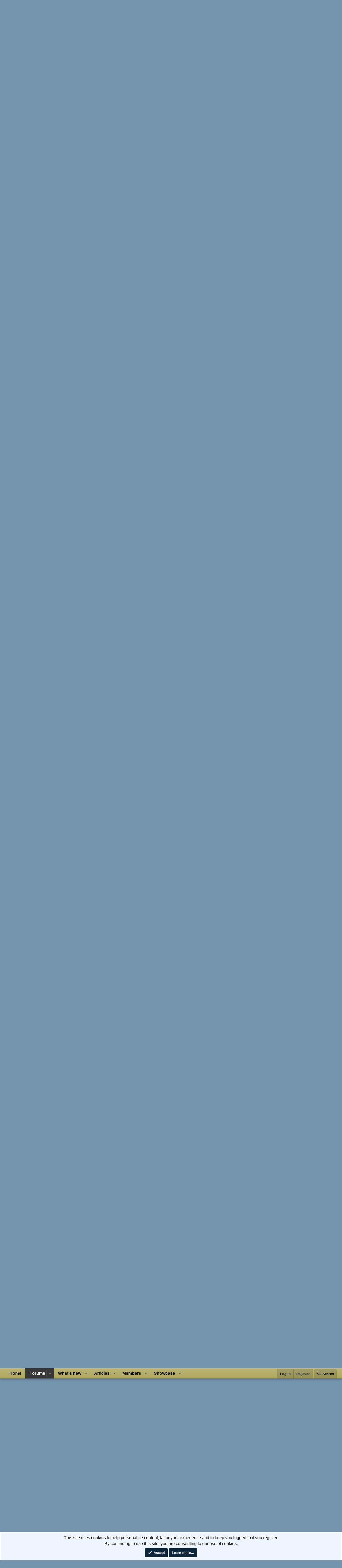

--- FILE ---
content_type: text/html; charset=utf-8
request_url: https://www.lincolnvscadillac.com/forum/threads/please-help-1998-lincoln-mark-viii-lowbeam-conversion.104291/
body_size: 30455
content:
<!DOCTYPE html>
<html id="XF" lang="en-US" dir="LTR"
	data-xf="2.3"
	data-app="public"
	
	
	data-template="thread_view"
	data-container-key="node-6"
	data-content-key="thread-104291"
	data-logged-in="false"
	data-cookie-prefix="lvc_"
	data-csrf="1768750065,9b5e18910eb6b1004ef2377c7fd6d818"
	class="has-no-js template-thread_view"
	>
<head>
	
	
	

	<meta charset="utf-8" />
	<title>Please Help. 1998 Lincoln Mark Viii lowbeam conversion | Lincoln vs Cadillac Forums</title>
	<link rel="manifest" href="/forum/webmanifest.php">

	<meta http-equiv="X-UA-Compatible" content="IE=Edge" />
	<meta name="viewport" content="width=device-width, initial-scale=1, viewport-fit=cover">
	

	
		<meta name="theme-color" content="#0c253b" />
	

	<meta name="apple-mobile-web-app-title" content="Lincoln vs Cadillac Forums">
	
		<link rel="apple-touch-icon" href="/forum/styles/lvcmedia/logo.png" />
	

	
		
		<meta name="description" content="What&#039;s up my beautiful lincoln people, having a hard time getting a hold of anyone who made/sold the lowbeam HID conversion kits and one of my factory bulbs..." />
		<meta property="og:description" content="What&#039;s up my beautiful lincoln people, having a hard time getting a hold of anyone who made/sold the lowbeam HID conversion kits and one of my factory bulbs just went. Would greatly appreciate it if anyone knows where to find a good HID to HID conversion kit. 

Thanks and much love.

1998..." />
		<meta property="twitter:description" content="What&#039;s up my beautiful lincoln people, having a hard time getting a hold of anyone who made/sold the lowbeam HID conversion kits and one of my factory bulbs just went. Would greatly appreciate it..." />
	
	
		<meta property="og:url" content="https://www.lincolnvscadillac.com/forum/threads/please-help-1998-lincoln-mark-viii-lowbeam-conversion.104291/" />
	
		<link rel="canonical" href="https://www.lincolnvscadillac.com/forum/threads/please-help-1998-lincoln-mark-viii-lowbeam-conversion.104291/" />
	

	
		
	
	
	<meta property="og:site_name" content="Lincoln vs Cadillac Forums" />


	
	
		
	
	
	<meta property="og:type" content="website" />


	
	
		
	
	
	
		<meta property="og:title" content="Please Help. 1998 Lincoln Mark Viii lowbeam conversion" />
		<meta property="twitter:title" content="Please Help. 1998 Lincoln Mark Viii lowbeam conversion" />
	


	
	
	
	
		
	
	
	
		<meta property="og:image" content="https://www.lincolnvscadillac.com/forum/styles/lvcmedia/logo.png" />
		<meta property="twitter:image" content="https://www.lincolnvscadillac.com/forum/styles/lvcmedia/logo.png" />
		<meta property="twitter:card" content="summary" />
	


	

	
	
	
	

	<link rel="stylesheet" href="/forum/css.php?css=public%3Anormalize.css%2Cpublic%3Afa.css%2Cpublic%3Acore.less%2Cpublic%3Aapp.less&amp;s=16&amp;l=1&amp;d=1767934270&amp;k=373af40f7359d394bf452b79f63f3d535dd29077" />

	<link rel="stylesheet" href="/forum/css.php?css=public%3Abb_code.less%2Cpublic%3Alightbox.less%2Cpublic%3Amessage.less%2Cpublic%3Anotices.less%2Cpublic%3Ashare_controls.less%2Cpublic%3Asiropu_ads_manager_ad.less%2Cpublic%3Asv_contentratings.less%2Cpublic%3Aextra.less&amp;s=16&amp;l=1&amp;d=1767934270&amp;k=395e8bf68d5b29c2c2374449e55f5a36b707ee84" />


	
		<script src="/forum/js/xf/preamble.min.js?_v=2479a29e"></script>
	

	
	<script src="/forum/js/vendor/vendor-compiled.js?_v=2479a29e" defer></script>
	<script src="/forum/js/xf/core-compiled.js?_v=2479a29e" defer></script>

	<script>
	XF.samViewCountMethod = "view";
	XF.samServerTime = 1768750065;
	XF.samItem = ".samItem";
	XF.samCodeUnit = ".samCodeUnit";
	XF.samBannerUnit = ".samBannerUnit";
</script>


<script>
	window.addEventListener('DOMContentLoaded', () => {
		var bkp = document.querySelectorAll('div[data-ba]');
		if (bkp) {
			bkp.forEach(item => {
				var ad = item;
				if (ad.querySelector('ins.adsbygoogle').style.display == 'none') {
					 XF.ajax('GET', XF.canonicalizeUrl('index.php?sam-item/' + ad.dataset.ba + '/get-backup'), {}, data => {
						 if (data.backup) {
							 ad.html(data.backup);
						 }
					 }, { skipDefault: true, global: false});
				}
			});
		}
		const advHere = document.querySelectorAll('.samAdvertiseHereLink');
		if (advHere) {
			advHere.forEach(item => {
				var unit = item.parentNode;
				if (unit.classList.contains('samCustomSize')) {
					unit.style.marginBottom = 20;
				}
			});
		}
		const ff = document.querySelectorAll('div[data-position="footer_fixed"] > div[data-cv="true"]');
		if (ff) {
			ff.forEach(item => {
				XF.trigger(item, 'adView');
			});
		}
	});
</script>
	
	

		
			
		

		
	



	<script>
		XF.ready(() =>
		{
			XF.extendObject(true, XF.config, {
				// 
				userId: 0,
				enablePush: false,
				pushAppServerKey: '',
				url: {
					fullBase: 'https://www.lincolnvscadillac.com/forum/',
					basePath: '/forum/',
					css: '/forum/css.php?css=__SENTINEL__&s=16&l=1&d=1767934270',
					js: '/forum/js/__SENTINEL__?_v=2479a29e',
					icon: '/forum/data/local/icons/__VARIANT__.svg?v=1767934272#__NAME__',
					iconInline: '/forum/styles/fa/__VARIANT__/__NAME__.svg?v=5.15.3',
					keepAlive: '/forum/login/keep-alive'
				},
				cookie: {
					path: '/',
					domain: '',
					prefix: 'lvc_',
					secure: true,
					consentMode: 'simple',
					consented: ["optional","_third_party"]
				},
				cacheKey: 'f3ed7234243583f554e27d349fe769c5',
				csrf: '1768750065,9b5e18910eb6b1004ef2377c7fd6d818',
				js: {"\/forum\/js\/xf\/lightbox-compiled.js?_v=2479a29e":true,"\/forum\/js\/sv\/contentratings\/rate.min.js?_v=2479a29e":true,"\/forum\/js\/siropu\/am\/core.min.js?_v=2479a29e":true},
				fullJs: false,
				css: {"public:bb_code.less":true,"public:lightbox.less":true,"public:message.less":true,"public:notices.less":true,"public:share_controls.less":true,"public:siropu_ads_manager_ad.less":true,"public:sv_contentratings.less":true,"public:extra.less":true},
				time: {
					now: 1768750065,
					today: 1768716000,
					todayDow: 0,
					tomorrow: 1768802400,
					yesterday: 1768629600,
					week: 1768197600,
					month: 1767247200,
					year: 1767247200
				},
				style: {
					light: '',
					dark: '',
					defaultColorScheme: 'light'
				},
				borderSizeFeature: '3px',
				fontAwesomeWeight: 'r',
				enableRtnProtect: false,
				
				enableFormSubmitSticky: true,
				imageOptimization: '0',
				imageOptimizationQuality: 0.85,
				uploadMaxFilesize: 20971520,
				uploadMaxWidth: 800,
				uploadMaxHeight: 800,
				allowedVideoExtensions: ["m4v","mov","mp4","mp4v","mpeg","mpg","ogv","webm"],
				allowedAudioExtensions: ["mp3","opus","ogg","wav"],
				shortcodeToEmoji: true,
				visitorCounts: {
					conversations_unread: '0',
					alerts_unviewed: '0',
					total_unread: '0',
					title_count: true,
					icon_indicator: true
				},
				jsMt: {"xf\/action.js":"7e41fbef","xf\/embed.js":"da9d5723","xf\/form.js":"9a075bfb","xf\/structure.js":"7e41fbef","xf\/tooltip.js":"9a075bfb"},
				jsState: {},
				publicMetadataLogoUrl: 'https://www.lincolnvscadillac.com/forum/styles/lvcmedia/logo.png',
				publicPushBadgeUrl: 'https://www.lincolnvscadillac.com/forum/styles/default/xenforo/bell.png'
			})

			XF.extendObject(XF.phrases, {
				// 
"time.day": "{count} day",
"time.days": "{count} days",
"time.hour": "{count} hour",
"time.hours": "{count} hours",
"time.minute": "{count} minute",
"time.minutes": "{count} minutes",
"time.month": "{count} month",
"time.months": "{count} months",
"time.second": "{count} second",
"time.seconds": "{count} seconds",
"time.week": "time.week",
"time.weeks": "{count} weeks",
"time.year": "{count} year",
"time.years": "{count} years",
				date_x_at_time_y:     "{date} at {time}",
				day_x_at_time_y:      "{day} at {time}",
				yesterday_at_x:       "Yesterday at {time}",
				x_minutes_ago:        "{minutes} minutes ago",
				one_minute_ago:       "1 minute ago",
				a_moment_ago:         "A moment ago",
				today_at_x:           "Today at {time}",
				in_a_moment:          "In a moment",
				in_a_minute:          "In a minute",
				in_x_minutes:         "In {minutes} minutes",
				later_today_at_x:     "Later today at {time}",
				tomorrow_at_x:        "Tomorrow at {time}",
				short_date_x_minutes: "{minutes}m",
				short_date_x_hours:   "{hours}h",
				short_date_x_days:    "{days}d",

				day0: "Sunday",
				day1: "Monday",
				day2: "Tuesday",
				day3: "Wednesday",
				day4: "Thursday",
				day5: "Friday",
				day6: "Saturday",

				dayShort0: "Sun",
				dayShort1: "Mon",
				dayShort2: "Tue",
				dayShort3: "Wed",
				dayShort4: "Thu",
				dayShort5: "Fri",
				dayShort6: "Sat",

				month0: "January",
				month1: "February",
				month2: "March",
				month3: "April",
				month4: "May",
				month5: "June",
				month6: "July",
				month7: "August",
				month8: "September",
				month9: "October",
				month10: "November",
				month11: "December",

				active_user_changed_reload_page: "The active user has changed. Reload the page for the latest version.",
				server_did_not_respond_in_time_try_again: "The server did not respond in time. Please try again.",
				oops_we_ran_into_some_problems: "Oops! We ran into some problems.",
				oops_we_ran_into_some_problems_more_details_console: "Oops! We ran into some problems. Please try again later. More error details may be in the browser console.",
				file_too_large_to_upload: "The file is too large to be uploaded.",
				uploaded_file_is_too_large_for_server_to_process: "The uploaded file is too large for the server to process.",
				files_being_uploaded_are_you_sure: "Files are still being uploaded. Are you sure you want to submit this form?",
				attach: "Attach files",
				rich_text_box: "Rich text box",
				close: "Close",
				link_copied_to_clipboard: "Link copied to clipboard.",
				text_copied_to_clipboard: "Text copied to clipboard.",
				loading: "Loading…",
				you_have_exceeded_maximum_number_of_selectable_items: "You have exceeded the maximum number of selectable items.",

				processing: "Processing",
				'processing...': "Processing…",

				showing_x_of_y_items: "Showing {count} of {total} items",
				showing_all_items: "Showing all items",
				no_items_to_display: "No items to display",

				number_button_up: "Increase",
				number_button_down: "Decrease",

				push_enable_notification_title: "Push notifications enabled successfully at Lincoln vs Cadillac Forums",
				push_enable_notification_body: "Thank you for enabling push notifications!",

				pull_down_to_refresh: "Pull down to refresh",
				release_to_refresh: "Release to refresh",
				refreshing: "Refreshing…"
			})
		})
	</script>

	<script src="/forum/js/xf/lightbox-compiled.js?_v=2479a29e" defer></script>
<script src="/forum/js/sv/contentratings/rate.min.js?_v=2479a29e" defer></script>
<script src="/forum/js/siropu/am/core.min.js?_v=2479a29e" defer></script>
<script>
XF.ready(() =>
{

var SV = window.SV || {};
SV.extendObject = SV.extendObject || XF.extendObject || jQuery.extend;
SV.extendObject(XF.config, {
	contentrating : {
		tooltipDelay: 400,
		menuDelay: 100,
	}
});

})
</script>


	<script type="text/javascript">
		var vglnk = { key: "b67330936136e069427c947d03edbf96" };
		(function(d, t) {
			var s = d.createElement(t);
			s.type = "text/javascript";
			s.async = true;
			s.src = "//cdn.viglink.com/api/vglnk.js";
			var r = d.getElementsByTagName(t)[0];
			r.parentNode.insertBefore(s, r);
		}(document, "script"));
		
		
	</script>





	

	
	<script async src="https://www.googletagmanager.com/gtag/js?id=UA-1975584-8"></script>
	<script>
		window.dataLayer = window.dataLayer || [];
		function gtag(){dataLayer.push(arguments);}
		gtag('js', new Date());
		gtag('config', 'UA-1975584-8', {
			// 
			
			
		});
	</script>

	

	

		
			
		

		
	


</head>
<body data-template="thread_view">

	

		
			
		

		
	


	

		
			
		

		
	


<div class="p-pageWrapper" id="top">

	

	<header class="p-header" id="header">
		<div class="p-header-inner">
			<div class="p-header-content">
				<div class="p-header-logo p-header-logo--image">
					<a href="https://www.lincolnvscadillac.com">
						

	

	
		
		

		
	

	

	<picture data-variations="{&quot;default&quot;:{&quot;1&quot;:&quot;\/forum\/styles\/lvcmedia\/logo.png&quot;,&quot;2&quot;:null}}">
		
		
		

		

		<img src="/forum/styles/lvcmedia/logo.png"  width="329" height="100" alt="Lincoln vs Cadillac Forums"  />
	</picture>


					</a>
				</div>

				
	

		
			
		

		
	


			</div>
		</div>
	</header>

	
	

	
		<div class="p-navSticky p-navSticky--primary" data-xf-init="sticky-header">
			
		<nav class="p-nav">
			<div class="p-nav-inner">
				<button type="button" class="button button--plain p-nav-menuTrigger" data-xf-click="off-canvas" data-menu=".js-headerOffCanvasMenu" tabindex="0" aria-label="Menu"><span class="button-text">
					<i aria-hidden="true"></i>
				</span></button>

				<div class="p-nav-smallLogo">
					<a href="https://www.lincolnvscadillac.com">
						

	

	
		
		

		
	

	

	<picture data-variations="{&quot;default&quot;:{&quot;1&quot;:&quot;\/forum\/styles\/lvcmedia\/logo.png&quot;,&quot;2&quot;:null}}">
		
		
		

		

		<img src="/forum/styles/lvcmedia/logo.png"  width="329" height="100" alt="Lincoln vs Cadillac Forums"  />
	</picture>


					</a>
				</div>

				<div class="p-nav-scroller hScroller" data-xf-init="h-scroller" data-auto-scroll=".p-navEl.is-selected">
					<div class="hScroller-scroll">
						<ul class="p-nav-list js-offCanvasNavSource">
							
								<li>
									
	<div class="p-navEl " >
	

		
	
	<a href="https://www.lincolnvscadillac.com"
	class="p-navEl-link "
	
	data-xf-key="1"
	data-nav-id="home">Home</a>


		

		
	
	</div>

								</li>
							
								<li>
									
	<div class="p-navEl is-selected" data-has-children="true">
	

		
	
	<a href="/forum/"
	class="p-navEl-link p-navEl-link--splitMenu "
	
	
	data-nav-id="forums">Forums</a>


		<a data-xf-key="2"
			data-xf-click="menu"
			data-menu-pos-ref="< .p-navEl"
			class="p-navEl-splitTrigger"
			role="button"
			tabindex="0"
			aria-label="Toggle expanded"
			aria-expanded="false"
			aria-haspopup="true"></a>

		
	
		<div class="menu menu--structural" data-menu="menu" aria-hidden="true">
			<div class="menu-content">
				
					
	
	
	<a href="/forum/whats-new/posts/"
	class="menu-linkRow u-indentDepth0 js-offCanvasCopy "
	
	
	data-nav-id="newPosts">New posts</a>

	

				
					
	
	
	<a href="/forum/whats-new/posts/?skip=1"
	class="menu-linkRow u-indentDepth0 js-offCanvasCopy "
	
	
	data-nav-id="recent_posts">Recent Posts</a>

	

				
					
	
	
	<a href="/forum/search/?type=post"
	class="menu-linkRow u-indentDepth0 js-offCanvasCopy "
	
	
	data-nav-id="searchForums">Search forums</a>

	

				
			</div>
		</div>
	
	</div>

								</li>
							
								<li>
									
	<div class="p-navEl " data-has-children="true">
	

		
	
	<a href="/forum/whats-new/"
	class="p-navEl-link p-navEl-link--splitMenu "
	
	
	data-nav-id="whatsNew">What's new</a>


		<a data-xf-key="3"
			data-xf-click="menu"
			data-menu-pos-ref="< .p-navEl"
			class="p-navEl-splitTrigger"
			role="button"
			tabindex="0"
			aria-label="Toggle expanded"
			aria-expanded="false"
			aria-haspopup="true"></a>

		
	
		<div class="menu menu--structural" data-menu="menu" aria-hidden="true">
			<div class="menu-content">
				
					
	
	
	<a href="/forum/featured/"
	class="menu-linkRow u-indentDepth0 js-offCanvasCopy "
	
	
	data-nav-id="featured">Featured content</a>

	

				
					
	
	
	<a href="/forum/whats-new/posts/"
	class="menu-linkRow u-indentDepth0 js-offCanvasCopy "
	 rel="nofollow"
	
	data-nav-id="whatsNewPosts">New posts</a>

	

				
					
	
	
	<a href="/forum/whats-new/ams-articles/"
	class="menu-linkRow u-indentDepth0 js-offCanvasCopy "
	 rel="nofollow"
	
	data-nav-id="xaAmsWhatsNewNewArticles">New articles</a>

	

				
					
	
	
	<a href="/forum/whats-new/ams-comments/"
	class="menu-linkRow u-indentDepth0 js-offCanvasCopy "
	 rel="nofollow"
	
	data-nav-id="xaAmsWhatsNewArticleComments">New article comments</a>

	

				
					
	
	
	<a href="/forum/whats-new/profile-posts/"
	class="menu-linkRow u-indentDepth0 js-offCanvasCopy "
	 rel="nofollow"
	
	data-nav-id="whatsNewProfilePosts">New profile posts</a>

	

				
					
	
	
	<a href="/forum/whats-new/latest-activity"
	class="menu-linkRow u-indentDepth0 js-offCanvasCopy "
	 rel="nofollow"
	
	data-nav-id="latestActivity">Latest activity</a>

	

				
					
	
	
	<a href="/forum/whats-new/showcase-items/"
	class="menu-linkRow u-indentDepth0 js-offCanvasCopy "
	 rel="nofollow"
	
	data-nav-id="xaScWhatsNewNewShowcaseItems">New showcase items</a>

	

				
					
	
	
	<a href="/forum/whats-new/showcase-comments/"
	class="menu-linkRow u-indentDepth0 js-offCanvasCopy "
	 rel="nofollow"
	
	data-nav-id="xaScWhatsNewShowcaseComments">New showcase comments</a>

	

				
			</div>
		</div>
	
	</div>

								</li>
							
								<li>
									
	<div class="p-navEl " data-has-children="true">
	

		
	
	<a href="/forum/ams/"
	class="p-navEl-link p-navEl-link--splitMenu "
	
	
	data-nav-id="xa_ams">Articles</a>


		<a data-xf-key="4"
			data-xf-click="menu"
			data-menu-pos-ref="< .p-navEl"
			class="p-navEl-splitTrigger"
			role="button"
			tabindex="0"
			aria-label="Toggle expanded"
			aria-expanded="false"
			aria-haspopup="true"></a>

		
	
		<div class="menu menu--structural" data-menu="menu" aria-hidden="true">
			<div class="menu-content">
				
					
	
	
	<a href="/forum/whats-new/ams-articles/"
	class="menu-linkRow u-indentDepth0 js-offCanvasCopy "
	 rel="nofollow"
	
	data-nav-id="xa_amsNewArticles">New articles</a>

	

				
					
	
	
	<a href="/forum/whats-new/ams-comments/"
	class="menu-linkRow u-indentDepth0 js-offCanvasCopy "
	 rel="nofollow"
	
	data-nav-id="xa_amsNewComments">New comments</a>

	

				
					
	
	
	<a href="/forum/ams/latest-reviews"
	class="menu-linkRow u-indentDepth0 js-offCanvasCopy "
	 rel="nofollow"
	
	data-nav-id="xa_amsLatestReviews">Latest reviews</a>

	

				
					
	
	
	<a href="/forum/ams/authors/"
	class="menu-linkRow u-indentDepth0 js-offCanvasCopy "
	
	
	data-nav-id="xa_amsAuthorList">Author list</a>

	

				
					
	
	
	<a href="/forum/search/?type=ams_article"
	class="menu-linkRow u-indentDepth0 js-offCanvasCopy "
	
	
	data-nav-id="xa_amsSearchArticles">Search articles</a>

	

				
			</div>
		</div>
	
	</div>

								</li>
							
								<li>
									
	<div class="p-navEl " data-has-children="true">
	

		
	
	<a href="/forum/members/"
	class="p-navEl-link p-navEl-link--splitMenu "
	
	
	data-nav-id="members">Members</a>


		<a data-xf-key="5"
			data-xf-click="menu"
			data-menu-pos-ref="< .p-navEl"
			class="p-navEl-splitTrigger"
			role="button"
			tabindex="0"
			aria-label="Toggle expanded"
			aria-expanded="false"
			aria-haspopup="true"></a>

		
	
		<div class="menu menu--structural" data-menu="menu" aria-hidden="true">
			<div class="menu-content">
				
					
	
	
	<a href="/forum/online/"
	class="menu-linkRow u-indentDepth0 js-offCanvasCopy "
	
	
	data-nav-id="currentVisitors">Current visitors</a>

	

				
					
	
	
	<a href="/forum/whats-new/profile-posts/"
	class="menu-linkRow u-indentDepth0 js-offCanvasCopy "
	 rel="nofollow"
	
	data-nav-id="newProfilePosts">New profile posts</a>

	

				
					
	
	
	<a href="/forum/search/?type=profile_post"
	class="menu-linkRow u-indentDepth0 js-offCanvasCopy "
	
	
	data-nav-id="searchProfilePosts">Search profile posts</a>

	

				
			</div>
		</div>
	
	</div>

								</li>
							
								<li>
									
	<div class="p-navEl " data-has-children="true">
	

		
	
	<a href="/forum/showcase/"
	class="p-navEl-link p-navEl-link--splitMenu "
	
	
	data-nav-id="xa_showcase">Showcase</a>


		<a data-xf-key="6"
			data-xf-click="menu"
			data-menu-pos-ref="< .p-navEl"
			class="p-navEl-splitTrigger"
			role="button"
			tabindex="0"
			aria-label="Toggle expanded"
			aria-expanded="false"
			aria-haspopup="true"></a>

		
	
		<div class="menu menu--structural" data-menu="menu" aria-hidden="true">
			<div class="menu-content">
				
					
	
	
	<a href="/forum/whats-new/showcase-items/"
	class="menu-linkRow u-indentDepth0 js-offCanvasCopy "
	 rel="nofollow"
	
	data-nav-id="xa_scNewItems">New items</a>

	

				
					
	
	
	<a href="/forum/whats-new/showcase-comments/"
	class="menu-linkRow u-indentDepth0 js-offCanvasCopy "
	 rel="nofollow"
	
	data-nav-id="xa_scNewComments">New comments</a>

	

				
					
	
	
	<a href="/forum/showcase/latest-reviews"
	class="menu-linkRow u-indentDepth0 js-offCanvasCopy "
	
	
	data-nav-id="xa_scLatestContent">Latest content</a>

	
		
			
	
	
	<a href="/forum/showcase/latest-updates"
	class="menu-linkRow u-indentDepth1 js-offCanvasCopy "
	 rel="nofollow"
	
	data-nav-id="xa_scLlatestUpdates">Latest updates</a>

	

		
			
	
	
	<a href="/forum/showcase/latest-reviews"
	class="menu-linkRow u-indentDepth1 js-offCanvasCopy "
	 rel="nofollow"
	
	data-nav-id="xa_scLlatestReviews">Latest reviews</a>

	

		
		
			<hr class="menu-separator" />
		
	

				
					
	
	
	<a href="/forum/showcase/authors/"
	class="menu-linkRow u-indentDepth0 js-offCanvasCopy "
	 rel="nofollow"
	
	data-nav-id="xa_scAuthorList">Author list</a>

	

				
					
	
	
	<a href="/forum/showcase/series/"
	class="menu-linkRow u-indentDepth0 js-offCanvasCopy "
	
	
	data-nav-id="xa_scSeries">Series list</a>

	

				
					
	
	
	<a href="/forum/search/?type=sc_item"
	class="menu-linkRow u-indentDepth0 js-offCanvasCopy "
	
	
	data-nav-id="xa_scSearchItems">Search showcase</a>

	

				
			</div>
		</div>
	
	</div>

								</li>
							
						</ul>
					</div>
				</div>

				<div class="p-nav-opposite">
					<div class="p-navgroup p-account p-navgroup--guest">
						
							<a href="/forum/login/" class="p-navgroup-link p-navgroup-link--textual p-navgroup-link--logIn"
								data-xf-click="overlay" data-follow-redirects="on">
								<span class="p-navgroup-linkText">Log in</span>
							</a>
							
								<a href="/forum/login/register" class="p-navgroup-link p-navgroup-link--textual p-navgroup-link--register"
									data-xf-click="overlay" data-follow-redirects="on">
									<span class="p-navgroup-linkText">Register</span>
								</a>
							
						
					</div>

					<div class="p-navgroup p-discovery">
						<a href="/forum/whats-new/"
							class="p-navgroup-link p-navgroup-link--iconic p-navgroup-link--whatsnew"
							aria-label="What&#039;s new"
							title="What&#039;s new">
							<i aria-hidden="true"></i>
							<span class="p-navgroup-linkText">What's new</span>
						</a>

						
							<a href="/forum/search/"
								class="p-navgroup-link p-navgroup-link--iconic p-navgroup-link--search"
								data-xf-click="menu"
								data-xf-key="/"
								aria-label="Search"
								aria-expanded="false"
								aria-haspopup="true"
								title="Search">
								<i aria-hidden="true"></i>
								<span class="p-navgroup-linkText">Search</span>
							</a>
							<div class="menu menu--structural menu--wide" data-menu="menu" aria-hidden="true">
								<form action="/forum/search/search" method="post"
									class="menu-content"
									data-xf-init="quick-search">

									<h3 class="menu-header">Search</h3>
									
									<div class="menu-row">
										
											<div class="inputGroup inputGroup--joined">
												<input type="text" class="input" name="keywords" data-acurl="/forum/search/auto-complete" placeholder="Search…" aria-label="Search" data-menu-autofocus="true" />
												
			<select name="constraints" class="js-quickSearch-constraint input" aria-label="Search within">
				<option value="">Everywhere</option>
<option value="{&quot;search_type&quot;:&quot;post&quot;}">Threads</option>
<option value="{&quot;search_type&quot;:&quot;post&quot;,&quot;c&quot;:{&quot;nodes&quot;:[6],&quot;child_nodes&quot;:1}}">This forum</option>
<option value="{&quot;search_type&quot;:&quot;post&quot;,&quot;c&quot;:{&quot;thread&quot;:104291}}">This thread</option>

			</select>
		
											</div>
										
									</div>

									
									<div class="menu-row">
										<label class="iconic"><input type="checkbox"  name="c[title_only]" value="1" /><i aria-hidden="true"></i><span class="iconic-label">Search titles only</span></label>

									</div>
									
									<div class="menu-row">
										<div class="inputGroup">
											<span class="inputGroup-text" id="ctrl_search_menu_by_member">By:</span>
											<input type="text" class="input" name="c[users]" data-xf-init="auto-complete" placeholder="Member" aria-labelledby="ctrl_search_menu_by_member" />
										</div>
									</div>
									
<div class="menu-footer">
									<span class="menu-footer-controls">
										<button type="submit" class="button button--icon button--icon--search button--primary"><i class="fa--xf far fa-search "><svg xmlns="http://www.w3.org/2000/svg" role="img" aria-hidden="true" ><use href="/forum/data/local/icons/regular.svg?v=1767934272#search"></use></svg></i><span class="button-text">Search</span></button>
										<button type="submit" class="button " name="from_search_menu"><span class="button-text">Advanced search…</span></button>
									</span>
									</div>

									<input type="hidden" name="_xfToken" value="1768750065,9b5e18910eb6b1004ef2377c7fd6d818" />
								</form>
							</div>
						
					</div>
				</div>
			</div>
		</nav>
	
		</div>
		
		
			<div class="p-sectionLinks">
				<div class="p-sectionLinks-inner hScroller" data-xf-init="h-scroller">
					<div class="hScroller-scroll">
						<ul class="p-sectionLinks-list">
							
								<li>
									
	<div class="p-navEl " >
	

		
	
	<a href="/forum/whats-new/posts/"
	class="p-navEl-link "
	
	data-xf-key="alt+1"
	data-nav-id="newPosts">New posts</a>


		

		
	
	</div>

								</li>
							
								<li>
									
	<div class="p-navEl " >
	

		
	
	<a href="/forum/whats-new/posts/?skip=1"
	class="p-navEl-link "
	
	data-xf-key="alt+2"
	data-nav-id="recent_posts">Recent Posts</a>


		

		
	
	</div>

								</li>
							
								<li>
									
	<div class="p-navEl " >
	

		
	
	<a href="/forum/search/?type=post"
	class="p-navEl-link "
	
	data-xf-key="alt+3"
	data-nav-id="searchForums">Search forums</a>


		

		
	
	</div>

								</li>
							
						</ul>
					</div>
				</div>
			</div>
			
	
		

	<div class="offCanvasMenu offCanvasMenu--nav js-headerOffCanvasMenu" data-menu="menu" aria-hidden="true" data-ocm-builder="navigation">
		<div class="offCanvasMenu-backdrop" data-menu-close="true"></div>
		<div class="offCanvasMenu-content">
			<div class="offCanvasMenu-header">
				Menu
				<a class="offCanvasMenu-closer" data-menu-close="true" role="button" tabindex="0" aria-label="Close"></a>
			</div>
			
				<div class="p-offCanvasRegisterLink">
					<div class="offCanvasMenu-linkHolder">
						<a href="/forum/login/" class="offCanvasMenu-link" data-xf-click="overlay" data-menu-close="true">
							Log in
						</a>
					</div>
					<hr class="offCanvasMenu-separator" />
					
						<div class="offCanvasMenu-linkHolder">
							<a href="/forum/login/register" class="offCanvasMenu-link" data-xf-click="overlay" data-menu-close="true">
								Register
							</a>
						</div>
						<hr class="offCanvasMenu-separator" />
					
				</div>
			
			<div class="js-offCanvasNavTarget"></div>
			<div class="offCanvasMenu-installBanner js-installPromptContainer" style="display: none;" data-xf-init="install-prompt">
				<div class="offCanvasMenu-installBanner-header">Install the app</div>
				<button type="button" class="button js-installPromptButton"><span class="button-text">Install</span></button>
				<template class="js-installTemplateIOS">
					<div class="js-installTemplateContent">
						<div class="overlay-title">How to install the app on iOS</div>
						<div class="block-body">
							<div class="block-row">
								<p>
									Follow along with the video below to see how to install our site as a web app on your home screen.
								</p>
								<p style="text-align: center">
									<video src="/forum/styles/default/xenforo/add_to_home.mp4"
										width="280" height="480" autoplay loop muted playsinline></video>
								</p>
								<p>
									<small><strong>Note:</strong> This feature may not be available in some browsers.</small>
								</p>
							</div>
						</div>
					</div>
				</template>
			</div>
		</div>
	</div>

	<div class="p-body">
		<div class="p-body-inner">
			<!--XF:EXTRA_OUTPUT-->


			

			

			
	

		
			
		

		
	


			
	
		<ul class="p-breadcrumbs "
			itemscope itemtype="https://schema.org/BreadcrumbList">
			
				

				
				

				
					
					
	<li itemprop="itemListElement" itemscope itemtype="https://schema.org/ListItem">
		<a href="https://www.lincolnvscadillac.com" itemprop="item">
			<span itemprop="name">Home</span>
		</a>
		<meta itemprop="position" content="1" />
	</li>

				

				
					
					
	<li itemprop="itemListElement" itemscope itemtype="https://schema.org/ListItem">
		<a href="/forum/" itemprop="item">
			<span itemprop="name">Forums</span>
		</a>
		<meta itemprop="position" content="2" />
	</li>

				
				
					
					
	<li itemprop="itemListElement" itemscope itemtype="https://schema.org/ListItem">
		<a href="/forum/#lincoln-forums.4" itemprop="item">
			<span itemprop="name">Lincoln Forums</span>
		</a>
		<meta itemprop="position" content="3" />
	</li>

				
					
					
	<li itemprop="itemListElement" itemscope itemtype="https://schema.org/ListItem">
		<a href="/forum/forums/lincoln-mark-viii.6/" itemprop="item">
			<span itemprop="name">Lincoln Mark VIII</span>
		</a>
		<meta itemprop="position" content="4" />
	</li>

				
			
		</ul>
	

			
	

		
			
		

		
	



			
	<noscript class="js-jsWarning"><div class="blockMessage blockMessage--important blockMessage--iconic u-noJsOnly">JavaScript is disabled. For a better experience, please enable JavaScript in your browser before proceeding.</div></noscript>

			
	<div class="blockMessage blockMessage--important blockMessage--iconic js-browserWarning" style="display: none">You are using an out of date browser. It  may not display this or other websites correctly.<br />You should upgrade or use an <a href="https://www.google.com/chrome/" target="_blank" rel="noopener">alternative browser</a>.</div>


			
				<div class="p-body-header">
					
						
							<div class="p-title ">
								
									
										<h1 class="p-title-value">Please Help. 1998 Lincoln Mark Viii lowbeam conversion</h1>
									
									
								
							</div>
						

						
							<div class="p-description">
	<ul class="listInline listInline--bullet">
		<li>
			<i class="fa--xf far fa-user "><svg xmlns="http://www.w3.org/2000/svg" role="img" ><title>Thread starter</title><use href="/forum/data/local/icons/regular.svg?v=1767934272#user"></use></svg></i>
			<span class="u-srOnly">Thread starter</span>

			<a href="/forum/members/drumlove521.29726/" class="username  u-concealed" dir="auto" data-user-id="29726" data-xf-init="member-tooltip">Drumlove521</a>
		</li>
		<li>
			<i class="fa--xf far fa-clock "><svg xmlns="http://www.w3.org/2000/svg" role="img" ><title>Start date</title><use href="/forum/data/local/icons/regular.svg?v=1767934272#clock"></use></svg></i>
			<span class="u-srOnly">Start date</span>

			<a href="/forum/threads/please-help-1998-lincoln-mark-viii-lowbeam-conversion.104291/" class="u-concealed"><time  class="u-dt" dir="auto" datetime="2021-06-05T03:11:54-0500" data-timestamp="1622880714" data-date="Jun 5, 2021" data-time="3:11 AM" data-short="Jun &#039;21" title="Jun 5, 2021 at 3:11 AM">Jun 5, 2021</time></a>
		</li>
		
		
	</ul>
</div>
						
					
				</div>
			

			<div class="p-body-main p-body-main--withSidebar ">
				
				<div class="p-body-contentCol"></div>
				
					<div class="p-body-sidebarCol"></div>
				

				

				<div class="p-body-content">
					 <div class="samCodeUnit" data-position="container_content_above"> <div class="samItem" data-xf-init="sam-item" data-id="1" data-cv="true" data-cc="true"> <center> <!-- LVC Showthread LB --> <ins class="adsbygoogle"
     style="display:inline-block;width:728px;height:90px"
     data-ad-client="ca-pub-3042325074448681"
     data-ad-slot="3076786892"></ins> <script> (adsbygoogle = window.adsbygoogle || []).push({}); </script> </center> </div> </div> 

					<div class="p-body-pageContent">










	
	
	
		
	
	
	


	
	
	
		
	
	
	


	
	
		
	
	
	


	
	



	






	
	










	

	
		
	








	

		
			
		

		
	











	

		
			
		

		
	



	

		
			
		

		
	



<div class="block block--messages" data-xf-init="" data-type="post" data-href="/forum/inline-mod/" data-search-target="*">

	<span class="u-anchorTarget" id="posts"></span>

	
		
	

	

	<div class="block-outer"></div>

	

	
		
	<div class="block-outer js-threadStatusField"></div>

	

	<div class="block-container lbContainer"
		data-xf-init="lightbox select-to-quote"
		data-message-selector=".js-post"
		data-lb-id="thread-104291"
		data-lb-universal="1">

		<div class="block-body js-replyNewMessageContainer">
			
				


	

		
			
		

		
	



					

					
						

	
	

	

	
	<article class="message message--post js-post js-inlineModContainer  "
		data-author="Drumlove521"
		data-content="post-2037451012"
		id="js-post-2037451012"
		>

		

		<span class="u-anchorTarget" id="post-2037451012"></span>
							
								

	

	<header class="message-attribution message-attribution--split">
		<ul class="message-attribution-main listInline ">
			
			
			<li class="u-concealed">
				<a href="/forum/threads/please-help-1998-lincoln-mark-viii-lowbeam-conversion.104291/post-2037451012" rel="nofollow" >
					<time  class="u-dt" dir="auto" datetime="2021-06-05T03:11:54-0500" data-timestamp="1622880714" data-date="Jun 5, 2021" data-time="3:11 AM" data-short="Jun &#039;21" title="Jun 5, 2021 at 3:11 AM">Jun 5, 2021</time>
				</a>
			</li>
			
		</ul>

		<ul class="message-attribution-opposite message-attribution-opposite--list ">
			
			<li>
				<a href="/forum/threads/please-help-1998-lincoln-mark-viii-lowbeam-conversion.104291/post-2037451012"
					class="message-attribution-gadget"
					data-xf-init="share-tooltip"
					data-href="/forum/posts/2037451012/share"
					aria-label="Share"
					rel="nofollow">
					<i class="fa--xf far fa-share-alt "><svg xmlns="http://www.w3.org/2000/svg" role="img" aria-hidden="true" ><use href="/forum/data/local/icons/regular.svg?v=1767934272#share-alt"></use></svg></i>
				</a>
			</li>
			
				<li class="u-hidden js-embedCopy">
					
	<a href="javascript:"
		data-xf-init="copy-to-clipboard"
		data-copy-text="&lt;div class=&quot;js-xf-embed&quot; data-url=&quot;https://www.lincolnvscadillac.com/forum&quot; data-content=&quot;post-2037451012&quot;&gt;&lt;/div&gt;&lt;script defer src=&quot;https://www.lincolnvscadillac.com/forum/js/xf/external_embed.js?_v=2479a29e&quot;&gt;&lt;/script&gt;"
		data-success="Embed code HTML copied to clipboard."
		class="">
		<i class="fa--xf far fa-code "><svg xmlns="http://www.w3.org/2000/svg" role="img" aria-hidden="true" ><use href="/forum/data/local/icons/regular.svg?v=1767934272#code"></use></svg></i>
	</a>

				</li>
			
			
			
				<li>
					<a href="/forum/threads/please-help-1998-lincoln-mark-viii-lowbeam-conversion.104291/post-2037451012" rel="nofollow">
						#1
					</a>
				</li>
			
		</ul>
	</header>

							


		
			<div class="message-inner">
				
					<div class="message-cell message-cell--user">
						

	<section class="message-user"
		
		
		>

		

		<div class="message-avatar ">
			<div class="message-avatar-wrapper">


				<a href="/forum/members/drumlove521.29726/" class="avatar avatar--m" data-user-id="29726" data-xf-init="member-tooltip">
			<img src="/forum/data/avatars/m/29/29726.jpg?1622879859" srcset="/forum/data/avatars/l/29/29726.jpg?1622879859 2x" alt="Drumlove521" class="avatar-u29726-m" width="96" height="96" loading="lazy" /> 
		</a>
				


			</div>
		</div>
		<div class="message-userDetails">
			<h4 class="message-name"><a href="/forum/members/drumlove521.29726/" class="username " dir="auto" data-user-id="29726" data-xf-init="member-tooltip">Drumlove521</a></h4>
			<h5 class="userTitle message-userTitle" dir="auto">LVC Member</h5>
			

		</div>
		
			
			
				<div class="message-userExtras">
				
					
						<dl class="pairs pairs--justified">
							<dt>Joined</dt>
							<dd>May 31, 2021</dd>
						</dl>
					
					
						<dl class="pairs pairs--justified">
							<dt>Messages</dt>
							<dd>46</dd>
						</dl>
					
					
					
						<dl class="pairs pairs--justified">
							<dt>Reaction score</dt>
							<dd>1</dd>
						</dl>
					


					
					
					
						<dl class="pairs pairs--justified">
							<dt>Location</dt>
							<dd>
								
									<a href="/forum/misc/location-info?location=Temple+Texas" rel="nofollow noreferrer" target="_blank" class="u-concealed">Temple Texas</a>
								
							</dd>
						</dl>
					
					
					
				
				</div>
			
		
		<span class="message-userArrow"></span>
	</section>

					</div>
				

				
					<div class="message-cell message-cell--main">
					
						<div class="message-main js-quickEditTarget">

							<div class="message-content js-messageContent">
							

								
									
	
	
	

								

								
									
	

	<div class="message-userContent lbContainer js-lbContainer  "
		data-lb-id="post-2037451012"
		data-lb-caption-desc="Drumlove521 &middot; Jun 5, 2021 at 3:11 AM">

		
			

	
		
	

		

		

<article class="message-body js-selectToQuote">
			
				
			

			<div >
				
					
	

		
			
		

		
	

<div class="bbWrapper">What&#039;s up my beautiful lincoln people, having a hard time getting a hold of anyone who made/sold the lowbeam HID conversion kits and one of my factory bulbs just went. Would greatly appreciate it if anyone knows where to find a good HID to HID conversion kit. <br />
<br />
Thanks and much love.<br />
<br />
1998 Lincoln Mark Viii Lsc (Betty White) air ride to coilovers, eiboch 1.6&quot; lowering springs, gutted cats, x pipe, SCP 18&quot; saleen Lincoln wheels, K&amp;N filter, and tuned by the Mark Viii Guru Lance himself.<br />
<br />
<script class="js-extraPhrases" type="application/json">
			{
				"lightbox_close": "Close",
				"lightbox_next": "Next",
				"lightbox_previous": "Previous",
				"lightbox_error": "The requested content cannot be loaded. Please try again later.",
				"lightbox_start_slideshow": "Start slideshow",
				"lightbox_stop_slideshow": "Stop slideshow",
				"lightbox_full_screen": "Full screen",
				"lightbox_thumbnails": "Thumbnails",
				"lightbox_download": "Download",
				"lightbox_share": "Share",
				"lightbox_zoom": "Zoom",
				"lightbox_new_window": "New window",
				"lightbox_toggle_sidebar": "Toggle sidebar"
			}
			</script>
		
		
	


	<div class="bbImageWrapper  js-lbImage" title="20200528_160950.jpg"
		data-src="https://www.lincolnvscadillac.com/forum/attachments/20200528_160950-jpg.828576116/" data-lb-sidebar-href="" data-lb-caption-extra-html="" data-single-image="1">
		<img src="https://www.lincolnvscadillac.com/forum/attachments/20200528_160950-jpg.828576116/"
			data-url=""
			class="bbImage"
			data-zoom-target="1"
			style=""
			alt="20200528_160950.jpg"
			title="20200528_160950.jpg"
			width="800" height="355" loading="lazy" />
	</div><br />
<br />
<div class="bbImageWrapper  js-lbImage" title="20200328_182043.jpg"
		data-src="https://www.lincolnvscadillac.com/forum/attachments/20200328_182043-jpg.828576117/" data-lb-sidebar-href="" data-lb-caption-extra-html="" data-single-image="1">
		<img src="https://www.lincolnvscadillac.com/forum/attachments/20200328_182043-jpg.828576117/"
			data-url=""
			class="bbImage"
			data-zoom-target="1"
			style=""
			alt="20200328_182043.jpg"
			title="20200328_182043.jpg"
			width="800" height="600" loading="lazy" />
	</div><br />
<br />
<div class="bbImageWrapper  js-lbImage" title="20200528_151446.jpg"
		data-src="https://www.lincolnvscadillac.com/forum/attachments/20200528_151446-jpg.828576118/" data-lb-sidebar-href="" data-lb-caption-extra-html="" data-single-image="1">
		<img src="https://www.lincolnvscadillac.com/forum/attachments/20200528_151446-jpg.828576118/"
			data-url=""
			class="bbImage"
			data-zoom-target="1"
			style=""
			alt="20200528_151446.jpg"
			title="20200528_151446.jpg"
			width="800" height="600" loading="lazy" />
	</div><br />
<br />
<div class="bbImageWrapper  js-lbImage" title="20190803_003803.jpg"
		data-src="https://www.lincolnvscadillac.com/forum/attachments/20190803_003803-jpg.828576119/" data-lb-sidebar-href="" data-lb-caption-extra-html="" data-single-image="1">
		<img src="https://www.lincolnvscadillac.com/forum/attachments/20190803_003803-jpg.828576119/"
			data-url=""
			class="bbImage"
			data-zoom-target="1"
			style=""
			alt="20190803_003803.jpg"
			title="20190803_003803.jpg"
			width="600" height="800" loading="lazy" />
	</div></div>

	

		
			
		

		
	

				
			</div>

			<div class="js-selectToQuoteEnd">&nbsp;</div>
			
				
			
		</article>

		
			

	
		
	

		

		
			
	

		
	</div>

								

								
									
	

	

								

								
									
	

		
			
		

		
	


	


	

		
			
		

		
	

								

							
							</div>

							
								
	

	<footer class="message-footer">
		

		

							
								

	
	<div class="sv-rating-bar sv-rating-bar--ratings-left js-ratingBar-post2037451012 sv-rating-bar--under-controls sv-rating-bar--menu-bar">
	
		
		

		
			
		
	
	</div>
	


							

		<div class="js-historyTarget message-historyTarget toggleTarget" data-href="trigger-href"></div>
	</footer>

							
						</div>

					
					</div>
				
			</div>
		
	</article>

	
	

					

					

				

	

		
			
		

		
	




	

		
			
		

		
	



					

					
						

	
	

	

	
	<article class="message message--post js-post js-inlineModContainer  "
		data-author="slowmkviii"
		data-content="post-2037451040"
		id="js-post-2037451040"
		itemscope itemtype="https://schema.org/Comment" itemid="https://www.lincolnvscadillac.com/forum/posts/2037451040/">

		
			<meta itemprop="parentItem" itemscope itemid="https://www.lincolnvscadillac.com/forum/threads/please-help-1998-lincoln-mark-viii-lowbeam-conversion.104291/" />
		

		<span class="u-anchorTarget" id="post-2037451040"></span>
							
								

	

	<header class="message-attribution message-attribution--split">
		<ul class="message-attribution-main listInline ">
			
			
			<li class="u-concealed">
				<a href="/forum/threads/please-help-1998-lincoln-mark-viii-lowbeam-conversion.104291/post-2037451040" rel="nofollow" itemprop="url">
					<time  class="u-dt" dir="auto" datetime="2021-06-06T20:47:32-0500" data-timestamp="1623030452" data-date="Jun 6, 2021" data-time="8:47 PM" data-short="Jun &#039;21" title="Jun 6, 2021 at 8:47 PM" itemprop="datePublished">Jun 6, 2021</time>
				</a>
			</li>
			
		</ul>

		<ul class="message-attribution-opposite message-attribution-opposite--list ">
			
			<li>
				<a href="/forum/threads/please-help-1998-lincoln-mark-viii-lowbeam-conversion.104291/post-2037451040"
					class="message-attribution-gadget"
					data-xf-init="share-tooltip"
					data-href="/forum/posts/2037451040/share"
					aria-label="Share"
					rel="nofollow">
					<i class="fa--xf far fa-share-alt "><svg xmlns="http://www.w3.org/2000/svg" role="img" aria-hidden="true" ><use href="/forum/data/local/icons/regular.svg?v=1767934272#share-alt"></use></svg></i>
				</a>
			</li>
			
				<li class="u-hidden js-embedCopy">
					
	<a href="javascript:"
		data-xf-init="copy-to-clipboard"
		data-copy-text="&lt;div class=&quot;js-xf-embed&quot; data-url=&quot;https://www.lincolnvscadillac.com/forum&quot; data-content=&quot;post-2037451040&quot;&gt;&lt;/div&gt;&lt;script defer src=&quot;https://www.lincolnvscadillac.com/forum/js/xf/external_embed.js?_v=2479a29e&quot;&gt;&lt;/script&gt;"
		data-success="Embed code HTML copied to clipboard."
		class="">
		<i class="fa--xf far fa-code "><svg xmlns="http://www.w3.org/2000/svg" role="img" aria-hidden="true" ><use href="/forum/data/local/icons/regular.svg?v=1767934272#code"></use></svg></i>
	</a>

				</li>
			
			
			
				<li>
					<a href="/forum/threads/please-help-1998-lincoln-mark-viii-lowbeam-conversion.104291/post-2037451040" rel="nofollow">
						#2
					</a>
				</li>
			
		</ul>
	</header>

							


		
			<div class="message-inner">
				
					<div class="message-cell message-cell--user">
						

	<section class="message-user"
		itemprop="author"
		itemscope itemtype="https://schema.org/Person"
		itemid="https://www.lincolnvscadillac.com/forum/members/slowmkviii.9993/">

		
			<meta itemprop="url" content="https://www.lincolnvscadillac.com/forum/members/slowmkviii.9993/" />
		

		<div class="message-avatar ">
			<div class="message-avatar-wrapper">


				<a href="/forum/members/slowmkviii.9993/" class="avatar avatar--m" data-user-id="9993" data-xf-init="member-tooltip">
			<img src="/forum/data/avatars/m/9/9993.jpg?1484490785"  alt="slowmkviii" class="avatar-u9993-m" width="96" height="96" loading="lazy" itemprop="image" /> 
		</a>
				


			</div>
		</div>
		<div class="message-userDetails">
			<h4 class="message-name"><a href="/forum/members/slowmkviii.9993/" class="username " dir="auto" data-user-id="9993" data-xf-init="member-tooltip"><span itemprop="name">slowmkviii</span></a></h4>
			<h5 class="userTitle message-userTitle" dir="auto" itemprop="jobTitle">Dedicated LVC Member</h5>
			

		</div>
		
			
			
				<div class="message-userExtras">
				
					
						<dl class="pairs pairs--justified">
							<dt>Joined</dt>
							<dd>Sep 28, 2007</dd>
						</dl>
					
					
						<dl class="pairs pairs--justified">
							<dt>Messages</dt>
							<dd>5,765</dd>
						</dl>
					
					
					
						<dl class="pairs pairs--justified">
							<dt>Reaction score</dt>
							<dd>184</dd>
						</dl>
					


					
					
					
						<dl class="pairs pairs--justified">
							<dt>Location</dt>
							<dd>
								
									<a href="/forum/misc/location-info?location=Elk+River%2C+MN" rel="nofollow noreferrer" target="_blank" class="u-concealed">Elk River, MN</a>
								
							</dd>
						</dl>
					
					
					
				
				</div>
			
		
		<span class="message-userArrow"></span>
	</section>

					</div>
				

				
					<div class="message-cell message-cell--main">
					
						<div class="message-main js-quickEditTarget">

							<div class="message-content js-messageContent">
							

								
									
	
	
	

								

								
									
	

	<div class="message-userContent lbContainer js-lbContainer  "
		data-lb-id="post-2037451040"
		data-lb-caption-desc="slowmkviii &middot; Jun 6, 2021 at 8:47 PM">

		

		

<article class="message-body js-selectToQuote">
			
				
			

			<div itemprop="text">
				
					
	

		
			
		

		
	

<div class="bbWrapper">Car looks great <br />
I&#039;ve done ddm tuning hid kits<br />
As for the rings I dont think anyone is making them but you in my pic I show a adapter ring and one made from an old bulb. Made items with just a hack saw and dremall <div class="bbImageWrapper  js-lbImage" title="20210606_185632.jpg"
		data-src="https://www.lincolnvscadillac.com/forum/attachments/20210606_185632-jpg.828576130/" data-lb-sidebar-href="" data-lb-caption-extra-html="" data-single-image="1">
		<img src="https://www.lincolnvscadillac.com/forum/attachments/20210606_185632-jpg.828576130/"
			data-url=""
			class="bbImage"
			data-zoom-target="1"
			style=""
			alt="20210606_185632.jpg"
			title="20210606_185632.jpg"
			width="800" height="600" loading="lazy" />
	</div><div class="bbImageWrapper  js-lbImage" title="20210606_185627.jpg"
		data-src="https://www.lincolnvscadillac.com/forum/attachments/20210606_185627-jpg.828576131/" data-lb-sidebar-href="" data-lb-caption-extra-html="" data-single-image="1">
		<img src="https://www.lincolnvscadillac.com/forum/attachments/20210606_185627-jpg.828576131/"
			data-url=""
			class="bbImage"
			data-zoom-target="1"
			style=""
			alt="20210606_185627.jpg"
			title="20210606_185627.jpg"
			width="800" height="600" loading="lazy" />
	</div></div>

	

		
			
		

		
	

				
			</div>

			<div class="js-selectToQuoteEnd">&nbsp;</div>
			
				
			
		</article>

		

		
			
	

		
	</div>

								

								
									
	

	

								

								
									
	

		
			
		

		
	


	


	

		
			
		

		
	

								

							
							</div>

							
								
	

	<footer class="message-footer">
		
			<div class="message-microdata" itemprop="interactionStatistic" itemtype="https://schema.org/InteractionCounter" itemscope>
				<meta itemprop="userInteractionCount" content="1" />
				<meta itemprop="interactionType" content="https://schema.org/LikeAction" />
			</div>
		

		

							
								

	
	<div class="sv-rating-bar sv-rating-bar--ratings-left js-ratingBar-post2037451040 sv-rating-bar--under-controls sv-rating-bar--menu-bar">
	
		
		
			
				
				
				
				
				<ul class="sv-rating-bar__ratings">
					
					
						
							
								
								
									
	

	<li class="sv-rating sv-rating--cat-uncategorized sv-rating--empty-list">
		<a 
		   rel="nofollow"
			title="Like"			
		    rel="nofollow"
			data-cache="false">
			<div class="sv-rating__icon">
				
	

	
		
			<i class="fa--xf fad fa-thumbs-up  sv-rating-type-icon  sv-rating-type-icon1 sv-rating-type-icon--css  sv-rating-type--small"><svg xmlns="http://www.w3.org/2000/svg" viewBox="0 0 512 512" role="img" ><title>Like</title><path d="M163.56 229.81c39.61-39.15 56.65-80.59 89.12-113.11 14.8-14.84 20.18-37.24 25.39-58.91C282.52 39.29 291.82 0 312 0c24 0 72 8 72 81.45 0 42.42-26 66.21-33.28 94.55h101.73c33.39 0 59.39 27.75 59.55 58.1.08 17.94-7.55 37.25-19.44 49.19l-.11.12c9.84 23.33 8.24 56-9.31 79.46 8.68 25.9-.07 57.71-16.38 74.76 4.3 17.6 2.24 32.58-6.15 44.63C440.2 511.59 389.62 512 346.84 512H344c-48.28 0-87.8-17.6-119.56-31.73-16-7.09-36.82-15.88-52.65-16.17a12 12 0 0 1-11.78-12V238.33a12 12 0 0 1 3.55-8.52z" class="fa-secondary"/><path d="M104 224H24a24 24 0 0 0-24 24v240a24 24 0 0 0 24 24h80a24 24 0 0 0 24-24V248a24 24 0 0 0-24-24zM64 472a24 24 0 1 1 24-24 24 24 0 0 1-24 24z" class="fa-primary"/></svg></i>
		
	

			</div>

			<div class="sv-rating__count">
				
				1
			</div>
		</a>
	</li>

								
							
								
								
							
								
								
							
								
								
							
								
								
							
						
					
				</ul>
			
		

		
			
		
	
	</div>
	


							

		<div class="js-historyTarget message-historyTarget toggleTarget" data-href="trigger-href"></div>
	</footer>

							
						</div>

					
					</div>
				
			</div>
		
	</article>

	
	

					

					

				

	

		
			
		

		
	




	

		
			
		

		
	



					

					
						

	
	

	

	
	<article class="message message--post js-post js-inlineModContainer  "
		data-author="Drumlove521"
		data-content="post-2037451041"
		id="js-post-2037451041"
		itemscope itemtype="https://schema.org/Comment" itemid="https://www.lincolnvscadillac.com/forum/posts/2037451041/">

		
			<meta itemprop="parentItem" itemscope itemid="https://www.lincolnvscadillac.com/forum/threads/please-help-1998-lincoln-mark-viii-lowbeam-conversion.104291/" />
		

		<span class="u-anchorTarget" id="post-2037451041"></span>
							
								

	

	<header class="message-attribution message-attribution--split">
		<ul class="message-attribution-main listInline ">
			
			
			<li class="u-concealed">
				<a href="/forum/threads/please-help-1998-lincoln-mark-viii-lowbeam-conversion.104291/post-2037451041" rel="nofollow" itemprop="url">
					<time  class="u-dt" dir="auto" datetime="2021-06-06T20:59:10-0500" data-timestamp="1623031150" data-date="Jun 6, 2021" data-time="8:59 PM" data-short="Jun &#039;21" title="Jun 6, 2021 at 8:59 PM" itemprop="datePublished">Jun 6, 2021</time>
				</a>
			</li>
			
		</ul>

		<ul class="message-attribution-opposite message-attribution-opposite--list ">
			
			<li>
				<a href="/forum/threads/please-help-1998-lincoln-mark-viii-lowbeam-conversion.104291/post-2037451041"
					class="message-attribution-gadget"
					data-xf-init="share-tooltip"
					data-href="/forum/posts/2037451041/share"
					aria-label="Share"
					rel="nofollow">
					<i class="fa--xf far fa-share-alt "><svg xmlns="http://www.w3.org/2000/svg" role="img" aria-hidden="true" ><use href="/forum/data/local/icons/regular.svg?v=1767934272#share-alt"></use></svg></i>
				</a>
			</li>
			
				<li class="u-hidden js-embedCopy">
					
	<a href="javascript:"
		data-xf-init="copy-to-clipboard"
		data-copy-text="&lt;div class=&quot;js-xf-embed&quot; data-url=&quot;https://www.lincolnvscadillac.com/forum&quot; data-content=&quot;post-2037451041&quot;&gt;&lt;/div&gt;&lt;script defer src=&quot;https://www.lincolnvscadillac.com/forum/js/xf/external_embed.js?_v=2479a29e&quot;&gt;&lt;/script&gt;"
		data-success="Embed code HTML copied to clipboard."
		class="">
		<i class="fa--xf far fa-code "><svg xmlns="http://www.w3.org/2000/svg" role="img" aria-hidden="true" ><use href="/forum/data/local/icons/regular.svg?v=1767934272#code"></use></svg></i>
	</a>

				</li>
			
			
			
				<li>
					<a href="/forum/threads/please-help-1998-lincoln-mark-viii-lowbeam-conversion.104291/post-2037451041" rel="nofollow">
						#3
					</a>
				</li>
			
		</ul>
	</header>

							


		
			<div class="message-inner">
				
					<div class="message-cell message-cell--user">
						

	<section class="message-user"
		itemprop="author"
		itemscope itemtype="https://schema.org/Person"
		itemid="https://www.lincolnvscadillac.com/forum/members/drumlove521.29726/">

		
			<meta itemprop="url" content="https://www.lincolnvscadillac.com/forum/members/drumlove521.29726/" />
		

		<div class="message-avatar ">
			<div class="message-avatar-wrapper">


				<a href="/forum/members/drumlove521.29726/" class="avatar avatar--m" data-user-id="29726" data-xf-init="member-tooltip">
			<img src="/forum/data/avatars/m/29/29726.jpg?1622879859" srcset="/forum/data/avatars/l/29/29726.jpg?1622879859 2x" alt="Drumlove521" class="avatar-u29726-m" width="96" height="96" loading="lazy" itemprop="image" /> 
		</a>
				


			</div>
		</div>
		<div class="message-userDetails">
			<h4 class="message-name"><a href="/forum/members/drumlove521.29726/" class="username " dir="auto" data-user-id="29726" data-xf-init="member-tooltip"><span itemprop="name">Drumlove521</span></a></h4>
			<h5 class="userTitle message-userTitle" dir="auto" itemprop="jobTitle">LVC Member</h5>
			

		</div>
		
			
			
				<div class="message-userExtras">
				
					
						<dl class="pairs pairs--justified">
							<dt>Joined</dt>
							<dd>May 31, 2021</dd>
						</dl>
					
					
						<dl class="pairs pairs--justified">
							<dt>Messages</dt>
							<dd>46</dd>
						</dl>
					
					
					
						<dl class="pairs pairs--justified">
							<dt>Reaction score</dt>
							<dd>1</dd>
						</dl>
					


					
					
					
						<dl class="pairs pairs--justified">
							<dt>Location</dt>
							<dd>
								
									<a href="/forum/misc/location-info?location=Temple+Texas" rel="nofollow noreferrer" target="_blank" class="u-concealed">Temple Texas</a>
								
							</dd>
						</dl>
					
					
					
				
				</div>
			
		
		<span class="message-userArrow"></span>
	</section>

					</div>
				

				
					<div class="message-cell message-cell--main">
					
						<div class="message-main js-quickEditTarget">

							<div class="message-content js-messageContent">
							

								
									
	
	
	

								

								
									
	

	<div class="message-userContent lbContainer js-lbContainer  "
		data-lb-id="post-2037451041"
		data-lb-caption-desc="Drumlove521 &middot; Jun 6, 2021 at 8:59 PM">

		

		

<article class="message-body js-selectToQuote">
			
				
			

			<div itemprop="text">
				
					
	

		
			
		

		
	

<div class="bbWrapper">Right on thanks man, looks like you did a good job, I don&#039;t trust myself with either tools enough to attempt the same lol. I&#039;m willing to pay someone for a conversion kit and anything fabrication related. Biggest issue I&#039;m having is the fact I work 6 days a week, so I don&#039;t really have the time to fabricate anything, was really looking for a plug and play kit if possible. I know that a few guys on here previously sold the conversion kits, really was hoping to get in contact with one to purchase said kit. I&#039;ve aimed my high beams down for the time being but wanting to nip this problem in the bud so I can coyote swap and move on with the project.</div>

	

		
			
		

		
	

				
			</div>

			<div class="js-selectToQuoteEnd">&nbsp;</div>
			
				
			
		</article>

		

		
	</div>

								

								
									
	

	

								

								
									
	

		
			
		

		
	


	


	

		
			
		

		
	

								

							
							</div>

							
								
	

	<footer class="message-footer">
		
			<div class="message-microdata" itemprop="interactionStatistic" itemtype="https://schema.org/InteractionCounter" itemscope>
				<meta itemprop="userInteractionCount" content="0" />
				<meta itemprop="interactionType" content="https://schema.org/LikeAction" />
			</div>
		

		

							
								

	
	<div class="sv-rating-bar sv-rating-bar--ratings-left js-ratingBar-post2037451041 sv-rating-bar--under-controls sv-rating-bar--menu-bar">
	
		
		

		
			
		
	
	</div>
	


							

		<div class="js-historyTarget message-historyTarget toggleTarget" data-href="trigger-href"></div>
	</footer>

							
						</div>

					
					</div>
				
			</div>
		
	</article>

	
	

					

					

				

	

		
			
		

		
	




	

		
			
		

		
	



					

					
						

	
	

	

	
	<article class="message message--post js-post js-inlineModContainer  "
		data-author="xtriggerman"
		data-content="post-2037451043"
		id="js-post-2037451043"
		itemscope itemtype="https://schema.org/Comment" itemid="https://www.lincolnvscadillac.com/forum/posts/2037451043/">

		
			<meta itemprop="parentItem" itemscope itemid="https://www.lincolnvscadillac.com/forum/threads/please-help-1998-lincoln-mark-viii-lowbeam-conversion.104291/" />
		

		<span class="u-anchorTarget" id="post-2037451043"></span>
							
								

	

	<header class="message-attribution message-attribution--split">
		<ul class="message-attribution-main listInline ">
			
			
			<li class="u-concealed">
				<a href="/forum/threads/please-help-1998-lincoln-mark-viii-lowbeam-conversion.104291/post-2037451043" rel="nofollow" itemprop="url">
					<time  class="u-dt" dir="auto" datetime="2021-06-06T22:47:54-0500" data-timestamp="1623037674" data-date="Jun 6, 2021" data-time="10:47 PM" data-short="Jun &#039;21" title="Jun 6, 2021 at 10:47 PM" itemprop="datePublished">Jun 6, 2021</time>
				</a>
			</li>
			
		</ul>

		<ul class="message-attribution-opposite message-attribution-opposite--list ">
			
			<li>
				<a href="/forum/threads/please-help-1998-lincoln-mark-viii-lowbeam-conversion.104291/post-2037451043"
					class="message-attribution-gadget"
					data-xf-init="share-tooltip"
					data-href="/forum/posts/2037451043/share"
					aria-label="Share"
					rel="nofollow">
					<i class="fa--xf far fa-share-alt "><svg xmlns="http://www.w3.org/2000/svg" role="img" aria-hidden="true" ><use href="/forum/data/local/icons/regular.svg?v=1767934272#share-alt"></use></svg></i>
				</a>
			</li>
			
				<li class="u-hidden js-embedCopy">
					
	<a href="javascript:"
		data-xf-init="copy-to-clipboard"
		data-copy-text="&lt;div class=&quot;js-xf-embed&quot; data-url=&quot;https://www.lincolnvscadillac.com/forum&quot; data-content=&quot;post-2037451043&quot;&gt;&lt;/div&gt;&lt;script defer src=&quot;https://www.lincolnvscadillac.com/forum/js/xf/external_embed.js?_v=2479a29e&quot;&gt;&lt;/script&gt;"
		data-success="Embed code HTML copied to clipboard."
		class="">
		<i class="fa--xf far fa-code "><svg xmlns="http://www.w3.org/2000/svg" role="img" aria-hidden="true" ><use href="/forum/data/local/icons/regular.svg?v=1767934272#code"></use></svg></i>
	</a>

				</li>
			
			
			
				<li>
					<a href="/forum/threads/please-help-1998-lincoln-mark-viii-lowbeam-conversion.104291/post-2037451043" rel="nofollow">
						#4
					</a>
				</li>
			
		</ul>
	</header>

							


		
			<div class="message-inner">
				
					<div class="message-cell message-cell--user">
						

	<section class="message-user"
		itemprop="author"
		itemscope itemtype="https://schema.org/Person"
		itemid="https://www.lincolnvscadillac.com/forum/members/xtriggerman.28403/">

		
			<meta itemprop="url" content="https://www.lincolnvscadillac.com/forum/members/xtriggerman.28403/" />
		

		<div class="message-avatar ">
			<div class="message-avatar-wrapper">


				<a href="/forum/members/xtriggerman.28403/" class="avatar avatar--m avatar--default avatar--default--dynamic" data-user-id="28403" data-xf-init="member-tooltip" style="background-color: #523314; color: #d18c47">
			<span class="avatar-u28403-m" role="img" aria-label="xtriggerman">X</span> 
		</a>
				


			</div>
		</div>
		<div class="message-userDetails">
			<h4 class="message-name"><a href="/forum/members/xtriggerman.28403/" class="username " dir="auto" data-user-id="28403" data-xf-init="member-tooltip"><span itemprop="name">xtriggerman</span></a></h4>
			<h5 class="userTitle message-userTitle" dir="auto" itemprop="jobTitle">Well-Known LVC Member</h5>
			

		</div>
		
			
			
				<div class="message-userExtras">
				
					
						<dl class="pairs pairs--justified">
							<dt>Joined</dt>
							<dd>Jan 7, 2019</dd>
						</dl>
					
					
						<dl class="pairs pairs--justified">
							<dt>Messages</dt>
							<dd>306</dd>
						</dl>
					
					
					
						<dl class="pairs pairs--justified">
							<dt>Reaction score</dt>
							<dd>95</dd>
						</dl>
					


					
					
					
						<dl class="pairs pairs--justified">
							<dt>Location</dt>
							<dd>
								
									<a href="/forum/misc/location-info?location=TN" rel="nofollow noreferrer" target="_blank" class="u-concealed">TN</a>
								
							</dd>
						</dl>
					
					
					
				
				</div>
			
		
		<span class="message-userArrow"></span>
	</section>

					</div>
				

				
					<div class="message-cell message-cell--main">
					
						<div class="message-main js-quickEditTarget">

							<div class="message-content js-messageContent">
							

								
									
	
	
	

								

								
									
	

	<div class="message-userContent lbContainer js-lbContainer  "
		data-lb-id="post-2037451043"
		data-lb-caption-desc="xtriggerman &middot; Jun 6, 2021 at 10:47 PM">

		

		

<article class="message-body js-selectToQuote">
			
				
			

			<div itemprop="text">
				
					
	

		
			
		

		
	

<div class="bbWrapper">Hate to say it, but I dont think anyone is making the adapters any more. I looked hi n low for them last year when I was forced to make the adapters up my self like slowMK suggests. I did however create a how to article that if you copy it and take your old bulbs to someone with a lathe, they might be able to bang out a pair of adapter rings out of your old bulbs. Anyone with 101 machining skill should do these up for a small fee. The article gives you pretty much what all is entailed to get low beams up and running again. <br />
  <a href="https://www.lincolnvscadillac.com/forum/ams/how-to-make-9005-bulb-adapters-4-low-beam-conversion.98/" class="link link--internal" data-proxy-href="/forum/proxy.php?link=https%3A%2F%2Fwww.lincolnvscadillac.com%2Fforum%2Fams%2Fhow-to-make-9005-bulb-adapters-4-low-beam-conversion.98%2F&amp;hash=633897fce2e00703fb91d245e9d22786">How to make 9005 Bulb adapters 4 Low Beam conversion</a></div>

	

		
			
		

		
	

				
			</div>

			<div class="js-selectToQuoteEnd">&nbsp;</div>
			
				
			
		</article>

		

		
	</div>

								

								
									
	

	

								

								
									
	

		
			
		

		
	


	


	

		
			
		

		
	

								

							
							</div>

							
								
	

	<footer class="message-footer">
		
			<div class="message-microdata" itemprop="interactionStatistic" itemtype="https://schema.org/InteractionCounter" itemscope>
				<meta itemprop="userInteractionCount" content="1" />
				<meta itemprop="interactionType" content="https://schema.org/LikeAction" />
			</div>
		

		

							
								

	
	<div class="sv-rating-bar sv-rating-bar--ratings-left js-ratingBar-post2037451043 sv-rating-bar--under-controls sv-rating-bar--menu-bar">
	
		
		
			
				
				
				
				
				<ul class="sv-rating-bar__ratings">
					
					
						
							
								
								
									
	

	<li class="sv-rating sv-rating--cat-uncategorized sv-rating--empty-list">
		<a 
		   rel="nofollow"
			title="Like"			
		    rel="nofollow"
			data-cache="false">
			<div class="sv-rating__icon">
				
	

	
		
			<i class="fa--xf fad fa-thumbs-up  sv-rating-type-icon  sv-rating-type-icon1 sv-rating-type-icon--css  sv-rating-type--small"><svg xmlns="http://www.w3.org/2000/svg" viewBox="0 0 512 512" role="img" ><title>Like</title><path d="M163.56 229.81c39.61-39.15 56.65-80.59 89.12-113.11 14.8-14.84 20.18-37.24 25.39-58.91C282.52 39.29 291.82 0 312 0c24 0 72 8 72 81.45 0 42.42-26 66.21-33.28 94.55h101.73c33.39 0 59.39 27.75 59.55 58.1.08 17.94-7.55 37.25-19.44 49.19l-.11.12c9.84 23.33 8.24 56-9.31 79.46 8.68 25.9-.07 57.71-16.38 74.76 4.3 17.6 2.24 32.58-6.15 44.63C440.2 511.59 389.62 512 346.84 512H344c-48.28 0-87.8-17.6-119.56-31.73-16-7.09-36.82-15.88-52.65-16.17a12 12 0 0 1-11.78-12V238.33a12 12 0 0 1 3.55-8.52z" class="fa-secondary"/><path d="M104 224H24a24 24 0 0 0-24 24v240a24 24 0 0 0 24 24h80a24 24 0 0 0 24-24V248a24 24 0 0 0-24-24zM64 472a24 24 0 1 1 24-24 24 24 0 0 1-24 24z" class="fa-primary"/></svg></i>
		
	

			</div>

			<div class="sv-rating__count">
				
				1
			</div>
		</a>
	</li>

								
							
								
								
							
								
								
							
								
								
							
								
								
							
						
					
				</ul>
			
		

		
			
		
	
	</div>
	


							

		<div class="js-historyTarget message-historyTarget toggleTarget" data-href="trigger-href"></div>
	</footer>

							
						</div>

					
					</div>
				
			</div>
		
	</article>

	
	

					

					

				

	

		
			
		

		
	




	

		
			
		

		
	



					

					
						

	
	

	

	
	<article class="message message--post js-post js-inlineModContainer  "
		data-author="Drumlove521"
		data-content="post-2037451044"
		id="js-post-2037451044"
		itemscope itemtype="https://schema.org/Comment" itemid="https://www.lincolnvscadillac.com/forum/posts/2037451044/">

		
			<meta itemprop="parentItem" itemscope itemid="https://www.lincolnvscadillac.com/forum/threads/please-help-1998-lincoln-mark-viii-lowbeam-conversion.104291/" />
		

		<span class="u-anchorTarget" id="post-2037451044"></span>
							
								

	

	<header class="message-attribution message-attribution--split">
		<ul class="message-attribution-main listInline ">
			
			
			<li class="u-concealed">
				<a href="/forum/threads/please-help-1998-lincoln-mark-viii-lowbeam-conversion.104291/post-2037451044" rel="nofollow" itemprop="url">
					<time  class="u-dt" dir="auto" datetime="2021-06-06T23:48:31-0500" data-timestamp="1623041311" data-date="Jun 6, 2021" data-time="11:48 PM" data-short="Jun &#039;21" title="Jun 6, 2021 at 11:48 PM" itemprop="datePublished">Jun 6, 2021</time>
				</a>
			</li>
			
		</ul>

		<ul class="message-attribution-opposite message-attribution-opposite--list ">
			
			<li>
				<a href="/forum/threads/please-help-1998-lincoln-mark-viii-lowbeam-conversion.104291/post-2037451044"
					class="message-attribution-gadget"
					data-xf-init="share-tooltip"
					data-href="/forum/posts/2037451044/share"
					aria-label="Share"
					rel="nofollow">
					<i class="fa--xf far fa-share-alt "><svg xmlns="http://www.w3.org/2000/svg" role="img" aria-hidden="true" ><use href="/forum/data/local/icons/regular.svg?v=1767934272#share-alt"></use></svg></i>
				</a>
			</li>
			
				<li class="u-hidden js-embedCopy">
					
	<a href="javascript:"
		data-xf-init="copy-to-clipboard"
		data-copy-text="&lt;div class=&quot;js-xf-embed&quot; data-url=&quot;https://www.lincolnvscadillac.com/forum&quot; data-content=&quot;post-2037451044&quot;&gt;&lt;/div&gt;&lt;script defer src=&quot;https://www.lincolnvscadillac.com/forum/js/xf/external_embed.js?_v=2479a29e&quot;&gt;&lt;/script&gt;"
		data-success="Embed code HTML copied to clipboard."
		class="">
		<i class="fa--xf far fa-code "><svg xmlns="http://www.w3.org/2000/svg" role="img" aria-hidden="true" ><use href="/forum/data/local/icons/regular.svg?v=1767934272#code"></use></svg></i>
	</a>

				</li>
			
			
			
				<li>
					<a href="/forum/threads/please-help-1998-lincoln-mark-viii-lowbeam-conversion.104291/post-2037451044" rel="nofollow">
						#5
					</a>
				</li>
			
		</ul>
	</header>

							


		
			<div class="message-inner">
				
					<div class="message-cell message-cell--user">
						

	<section class="message-user"
		itemprop="author"
		itemscope itemtype="https://schema.org/Person"
		itemid="https://www.lincolnvscadillac.com/forum/members/drumlove521.29726/">

		
			<meta itemprop="url" content="https://www.lincolnvscadillac.com/forum/members/drumlove521.29726/" />
		

		<div class="message-avatar ">
			<div class="message-avatar-wrapper">


				<a href="/forum/members/drumlove521.29726/" class="avatar avatar--m" data-user-id="29726" data-xf-init="member-tooltip">
			<img src="/forum/data/avatars/m/29/29726.jpg?1622879859" srcset="/forum/data/avatars/l/29/29726.jpg?1622879859 2x" alt="Drumlove521" class="avatar-u29726-m" width="96" height="96" loading="lazy" itemprop="image" /> 
		</a>
				


			</div>
		</div>
		<div class="message-userDetails">
			<h4 class="message-name"><a href="/forum/members/drumlove521.29726/" class="username " dir="auto" data-user-id="29726" data-xf-init="member-tooltip"><span itemprop="name">Drumlove521</span></a></h4>
			<h5 class="userTitle message-userTitle" dir="auto" itemprop="jobTitle">LVC Member</h5>
			

		</div>
		
			
			
				<div class="message-userExtras">
				
					
						<dl class="pairs pairs--justified">
							<dt>Joined</dt>
							<dd>May 31, 2021</dd>
						</dl>
					
					
						<dl class="pairs pairs--justified">
							<dt>Messages</dt>
							<dd>46</dd>
						</dl>
					
					
					
						<dl class="pairs pairs--justified">
							<dt>Reaction score</dt>
							<dd>1</dd>
						</dl>
					


					
					
					
						<dl class="pairs pairs--justified">
							<dt>Location</dt>
							<dd>
								
									<a href="/forum/misc/location-info?location=Temple+Texas" rel="nofollow noreferrer" target="_blank" class="u-concealed">Temple Texas</a>
								
							</dd>
						</dl>
					
					
					
				
				</div>
			
		
		<span class="message-userArrow"></span>
	</section>

					</div>
				

				
					<div class="message-cell message-cell--main">
					
						<div class="message-main js-quickEditTarget">

							<div class="message-content js-messageContent">
							

								
									
	
	
	

								

								
									
	

	<div class="message-userContent lbContainer js-lbContainer  "
		data-lb-id="post-2037451044"
		data-lb-caption-desc="Drumlove521 &middot; Jun 6, 2021 at 11:48 PM">

		

		

<article class="message-body js-selectToQuote">
			
				
			

			<div itemprop="text">
				
					
	

		
			
		

		
	

<div class="bbWrapper"><blockquote data-attributes="member: 28403" data-quote="xtriggerman" data-source="post: 2037451043"
	class="bbCodeBlock bbCodeBlock--expandable bbCodeBlock--quote js-expandWatch">
	
		<div class="bbCodeBlock-title">
			
				<a href="/forum/goto/post?id=2037451043"
					class="bbCodeBlock-sourceJump"
					rel="nofollow"
					data-xf-click="attribution"
					data-content-selector="#post-2037451043">xtriggerman said:</a>
			
		</div>
	
	<div class="bbCodeBlock-content">
		
		<div class="bbCodeBlock-expandContent js-expandContent ">
			Hate to say it, but I dont think anyone is making the adapters any more. I looked hi n low for them last year when I was forced to make the adapters up my self like slowMK suggests. I did however create a how to article that if you copy it and take your old bulbs to someone with a lathe, they might be able to bang out a pair of adapter rings out of your old bulbs. Anyone with 101 machining skill should do these up for a small fee. The article gives you pretty much what all is entailed to get low beams up and running again.<br />
  <a href="https://www.lincolnvscadillac.com/forum/ams/how-to-make-9005-bulb-adapters-4-low-beam-conversion.98/" class="link link--internal" data-proxy-href="/forum/proxy.php?link=https%3A%2F%2Fwww.lincolnvscadillac.com%2Fforum%2Fams%2Fhow-to-make-9005-bulb-adapters-4-low-beam-conversion.98%2F&amp;hash=633897fce2e00703fb91d245e9d22786">How to make 9005 Bulb adapters 4 Low Beam conversion</a>
		</div>
		<div class="bbCodeBlock-expandLink js-expandLink"><a role="button" tabindex="0">Click to expand...</a></div>
	</div>
</blockquote>Ah yeah it&#039;s looking that way. Thanks for the reply, I will definitely look into it. I&#039;m sure I can find someone with a lathe. Thanks again.</div>

	

		
			
		

		
	

				
			</div>

			<div class="js-selectToQuoteEnd">&nbsp;</div>
			
				
			
		</article>

		

		
	</div>

								

								
									
	

	

								

								
									
	

		
			
		

		
	


	


	

		
			
		

		
	

								

							
							</div>

							
								
	

	<footer class="message-footer">
		
			<div class="message-microdata" itemprop="interactionStatistic" itemtype="https://schema.org/InteractionCounter" itemscope>
				<meta itemprop="userInteractionCount" content="0" />
				<meta itemprop="interactionType" content="https://schema.org/LikeAction" />
			</div>
		

		

							
								

	
	<div class="sv-rating-bar sv-rating-bar--ratings-left js-ratingBar-post2037451044 sv-rating-bar--under-controls sv-rating-bar--menu-bar">
	
		
		

		
			
		
	
	</div>
	


							

		<div class="js-historyTarget message-historyTarget toggleTarget" data-href="trigger-href"></div>
	</footer>

							
						</div>

					
					</div>
				
			</div>
		
	</article>

	
	

					

					

				

	

		
			
		

		
	




	

		
			
		

		
	



					

					
						

	
	

	

	
	<article class="message message--post js-post js-inlineModContainer  "
		data-author="nightfly"
		data-content="post-2037451279"
		id="js-post-2037451279"
		itemscope itemtype="https://schema.org/Comment" itemid="https://www.lincolnvscadillac.com/forum/posts/2037451279/">

		
			<meta itemprop="parentItem" itemscope itemid="https://www.lincolnvscadillac.com/forum/threads/please-help-1998-lincoln-mark-viii-lowbeam-conversion.104291/" />
		

		<span class="u-anchorTarget" id="post-2037451279"></span>
							
								

	

	<header class="message-attribution message-attribution--split">
		<ul class="message-attribution-main listInline ">
			
			
			<li class="u-concealed">
				<a href="/forum/threads/please-help-1998-lincoln-mark-viii-lowbeam-conversion.104291/post-2037451279" rel="nofollow" itemprop="url">
					<time  class="u-dt" dir="auto" datetime="2021-06-19T23:20:26-0500" data-timestamp="1624162826" data-date="Jun 19, 2021" data-time="11:20 PM" data-short="Jun &#039;21" title="Jun 19, 2021 at 11:20 PM" itemprop="datePublished">Jun 19, 2021</time>
				</a>
			</li>
			
		</ul>

		<ul class="message-attribution-opposite message-attribution-opposite--list ">
			
			<li>
				<a href="/forum/threads/please-help-1998-lincoln-mark-viii-lowbeam-conversion.104291/post-2037451279"
					class="message-attribution-gadget"
					data-xf-init="share-tooltip"
					data-href="/forum/posts/2037451279/share"
					aria-label="Share"
					rel="nofollow">
					<i class="fa--xf far fa-share-alt "><svg xmlns="http://www.w3.org/2000/svg" role="img" aria-hidden="true" ><use href="/forum/data/local/icons/regular.svg?v=1767934272#share-alt"></use></svg></i>
				</a>
			</li>
			
				<li class="u-hidden js-embedCopy">
					
	<a href="javascript:"
		data-xf-init="copy-to-clipboard"
		data-copy-text="&lt;div class=&quot;js-xf-embed&quot; data-url=&quot;https://www.lincolnvscadillac.com/forum&quot; data-content=&quot;post-2037451279&quot;&gt;&lt;/div&gt;&lt;script defer src=&quot;https://www.lincolnvscadillac.com/forum/js/xf/external_embed.js?_v=2479a29e&quot;&gt;&lt;/script&gt;"
		data-success="Embed code HTML copied to clipboard."
		class="">
		<i class="fa--xf far fa-code "><svg xmlns="http://www.w3.org/2000/svg" role="img" aria-hidden="true" ><use href="/forum/data/local/icons/regular.svg?v=1767934272#code"></use></svg></i>
	</a>

				</li>
			
			
			
				<li>
					<a href="/forum/threads/please-help-1998-lincoln-mark-viii-lowbeam-conversion.104291/post-2037451279" rel="nofollow">
						#6
					</a>
				</li>
			
		</ul>
	</header>

							


		
			<div class="message-inner">
				
					<div class="message-cell message-cell--user">
						

	<section class="message-user"
		itemprop="author"
		itemscope itemtype="https://schema.org/Person"
		itemid="https://www.lincolnvscadillac.com/forum/members/nightfly.26177/">

		
			<meta itemprop="url" content="https://www.lincolnvscadillac.com/forum/members/nightfly.26177/" />
		

		<div class="message-avatar ">
			<div class="message-avatar-wrapper">


				<a href="/forum/members/nightfly.26177/" class="avatar avatar--m avatar--default avatar--default--dynamic" data-user-id="26177" data-xf-init="member-tooltip" style="background-color: #663333; color: #c38888">
			<span class="avatar-u26177-m" role="img" aria-label="nightfly">N</span> 
		</a>
				


			</div>
		</div>
		<div class="message-userDetails">
			<h4 class="message-name"><a href="/forum/members/nightfly.26177/" class="username " dir="auto" data-user-id="26177" data-xf-init="member-tooltip"><span itemprop="name">nightfly</span></a></h4>
			<h5 class="userTitle message-userTitle" dir="auto" itemprop="jobTitle">Active LVC Member</h5>
			

		</div>
		
			
			
				<div class="message-userExtras">
				
					
						<dl class="pairs pairs--justified">
							<dt>Joined</dt>
							<dd>Jul 4, 2015</dd>
						</dl>
					
					
						<dl class="pairs pairs--justified">
							<dt>Messages</dt>
							<dd>53</dd>
						</dl>
					
					
					
						<dl class="pairs pairs--justified">
							<dt>Reaction score</dt>
							<dd>1</dd>
						</dl>
					


					
					
					
						<dl class="pairs pairs--justified">
							<dt>Location</dt>
							<dd>
								
									<a href="/forum/misc/location-info?location=Arid+zona" rel="nofollow noreferrer" target="_blank" class="u-concealed">Arid zona</a>
								
							</dd>
						</dl>
					
					
					
				
				</div>
			
		
		<span class="message-userArrow"></span>
	</section>

					</div>
				

				
					<div class="message-cell message-cell--main">
					
						<div class="message-main js-quickEditTarget">

							<div class="message-content js-messageContent">
							

								
									
	
	
	

								

								
									
	

	<div class="message-userContent lbContainer js-lbContainer  "
		data-lb-id="post-2037451279"
		data-lb-caption-desc="nightfly &middot; Jun 19, 2021 at 11:20 PM">

		

		

<article class="message-body js-selectToQuote">
			
				
			

			<div itemprop="text">
				
					
	

		
			
		

		
	

<div class="bbWrapper">There&#039;s this: <a href="https://www.ebay.com/itm/384006034060?fits=Model%3AMark+VIII%7CMake%3ALincoln&amp;hash=item59688b128c:g:kQcAAOSwRUpgRcdc" target="_blank" class="link link--external" data-proxy-href="/forum/proxy.php?link=https%3A%2F%2Fwww.ebay.com%2Fitm%2F384006034060%3Ffits%3DModel%253AMark%2BVIII%257CMake%253ALincoln%26hash%3Ditem59688b128c%3Ag%3AkQcAAOSwRUpgRcdc&amp;hash=279e94b9cef6aa6788ff4a96459c0699" rel="nofollow ugc noopener">Race Sport Headlight Conversion Kit for 1995-1998 Lincoln Mark VIII - wm  | eBay</a></div>

	

		
			
		

		
	

				
			</div>

			<div class="js-selectToQuoteEnd">&nbsp;</div>
			
				
			
		</article>

		

		
	</div>

								

								
									
	

	

								

								
									
	

		
			
		

		
	


	


	

		
			
		

		
	

								

							
							</div>

							
								
	

	<footer class="message-footer">
		
			<div class="message-microdata" itemprop="interactionStatistic" itemtype="https://schema.org/InteractionCounter" itemscope>
				<meta itemprop="userInteractionCount" content="1" />
				<meta itemprop="interactionType" content="https://schema.org/LikeAction" />
			</div>
		

		

							
								

	
	<div class="sv-rating-bar sv-rating-bar--ratings-left js-ratingBar-post2037451279 sv-rating-bar--under-controls sv-rating-bar--menu-bar">
	
		
		
			
				
				
				
				
				<ul class="sv-rating-bar__ratings">
					
					
						
							
								
								
									
	

	<li class="sv-rating sv-rating--cat-uncategorized sv-rating--empty-list">
		<a 
		   rel="nofollow"
			title="Like"			
		    rel="nofollow"
			data-cache="false">
			<div class="sv-rating__icon">
				
	

	
		
			<i class="fa--xf fad fa-thumbs-up  sv-rating-type-icon  sv-rating-type-icon1 sv-rating-type-icon--css  sv-rating-type--small"><svg xmlns="http://www.w3.org/2000/svg" viewBox="0 0 512 512" role="img" ><title>Like</title><path d="M163.56 229.81c39.61-39.15 56.65-80.59 89.12-113.11 14.8-14.84 20.18-37.24 25.39-58.91C282.52 39.29 291.82 0 312 0c24 0 72 8 72 81.45 0 42.42-26 66.21-33.28 94.55h101.73c33.39 0 59.39 27.75 59.55 58.1.08 17.94-7.55 37.25-19.44 49.19l-.11.12c9.84 23.33 8.24 56-9.31 79.46 8.68 25.9-.07 57.71-16.38 74.76 4.3 17.6 2.24 32.58-6.15 44.63C440.2 511.59 389.62 512 346.84 512H344c-48.28 0-87.8-17.6-119.56-31.73-16-7.09-36.82-15.88-52.65-16.17a12 12 0 0 1-11.78-12V238.33a12 12 0 0 1 3.55-8.52z" class="fa-secondary"/><path d="M104 224H24a24 24 0 0 0-24 24v240a24 24 0 0 0 24 24h80a24 24 0 0 0 24-24V248a24 24 0 0 0-24-24zM64 472a24 24 0 1 1 24-24 24 24 0 0 1-24 24z" class="fa-primary"/></svg></i>
		
	

			</div>

			<div class="sv-rating__count">
				
				1
			</div>
		</a>
	</li>

								
							
								
								
							
								
								
							
								
								
							
								
								
							
						
					
				</ul>
			
		

		
			
		
	
	</div>
	


							

		<div class="js-historyTarget message-historyTarget toggleTarget" data-href="trigger-href"></div>
	</footer>

							
						</div>

					
					</div>
				
			</div>
		
	</article>

	
	

					

					

				

	

		
			
		

		
	




	

		
			
		

		
	



					

					
						

	
	

	

	
	<article class="message message--post js-post js-inlineModContainer  "
		data-author="xtriggerman"
		data-content="post-2037451280"
		id="js-post-2037451280"
		itemscope itemtype="https://schema.org/Comment" itemid="https://www.lincolnvscadillac.com/forum/posts/2037451280/">

		
			<meta itemprop="parentItem" itemscope itemid="https://www.lincolnvscadillac.com/forum/threads/please-help-1998-lincoln-mark-viii-lowbeam-conversion.104291/" />
		

		<span class="u-anchorTarget" id="post-2037451280"></span>
							
								

	

	<header class="message-attribution message-attribution--split">
		<ul class="message-attribution-main listInline ">
			
			
			<li class="u-concealed">
				<a href="/forum/threads/please-help-1998-lincoln-mark-viii-lowbeam-conversion.104291/post-2037451280" rel="nofollow" itemprop="url">
					<time  class="u-dt" dir="auto" datetime="2021-06-19T23:42:00-0500" data-timestamp="1624164120" data-date="Jun 19, 2021" data-time="11:42 PM" data-short="Jun &#039;21" title="Jun 19, 2021 at 11:42 PM" itemprop="datePublished">Jun 19, 2021</time>
				</a>
			</li>
			
		</ul>

		<ul class="message-attribution-opposite message-attribution-opposite--list ">
			
			<li>
				<a href="/forum/threads/please-help-1998-lincoln-mark-viii-lowbeam-conversion.104291/post-2037451280"
					class="message-attribution-gadget"
					data-xf-init="share-tooltip"
					data-href="/forum/posts/2037451280/share"
					aria-label="Share"
					rel="nofollow">
					<i class="fa--xf far fa-share-alt "><svg xmlns="http://www.w3.org/2000/svg" role="img" aria-hidden="true" ><use href="/forum/data/local/icons/regular.svg?v=1767934272#share-alt"></use></svg></i>
				</a>
			</li>
			
				<li class="u-hidden js-embedCopy">
					
	<a href="javascript:"
		data-xf-init="copy-to-clipboard"
		data-copy-text="&lt;div class=&quot;js-xf-embed&quot; data-url=&quot;https://www.lincolnvscadillac.com/forum&quot; data-content=&quot;post-2037451280&quot;&gt;&lt;/div&gt;&lt;script defer src=&quot;https://www.lincolnvscadillac.com/forum/js/xf/external_embed.js?_v=2479a29e&quot;&gt;&lt;/script&gt;"
		data-success="Embed code HTML copied to clipboard."
		class="">
		<i class="fa--xf far fa-code "><svg xmlns="http://www.w3.org/2000/svg" role="img" aria-hidden="true" ><use href="/forum/data/local/icons/regular.svg?v=1767934272#code"></use></svg></i>
	</a>

				</li>
			
			
			
				<li>
					<a href="/forum/threads/please-help-1998-lincoln-mark-viii-lowbeam-conversion.104291/post-2037451280" rel="nofollow">
						#7
					</a>
				</li>
			
		</ul>
	</header>

							


		
			<div class="message-inner">
				
					<div class="message-cell message-cell--user">
						

	<section class="message-user"
		itemprop="author"
		itemscope itemtype="https://schema.org/Person"
		itemid="https://www.lincolnvscadillac.com/forum/members/xtriggerman.28403/">

		
			<meta itemprop="url" content="https://www.lincolnvscadillac.com/forum/members/xtriggerman.28403/" />
		

		<div class="message-avatar ">
			<div class="message-avatar-wrapper">


				<a href="/forum/members/xtriggerman.28403/" class="avatar avatar--m avatar--default avatar--default--dynamic" data-user-id="28403" data-xf-init="member-tooltip" style="background-color: #523314; color: #d18c47">
			<span class="avatar-u28403-m" role="img" aria-label="xtriggerman">X</span> 
		</a>
				


			</div>
		</div>
		<div class="message-userDetails">
			<h4 class="message-name"><a href="/forum/members/xtriggerman.28403/" class="username " dir="auto" data-user-id="28403" data-xf-init="member-tooltip"><span itemprop="name">xtriggerman</span></a></h4>
			<h5 class="userTitle message-userTitle" dir="auto" itemprop="jobTitle">Well-Known LVC Member</h5>
			

		</div>
		
			
			
				<div class="message-userExtras">
				
					
						<dl class="pairs pairs--justified">
							<dt>Joined</dt>
							<dd>Jan 7, 2019</dd>
						</dl>
					
					
						<dl class="pairs pairs--justified">
							<dt>Messages</dt>
							<dd>306</dd>
						</dl>
					
					
					
						<dl class="pairs pairs--justified">
							<dt>Reaction score</dt>
							<dd>95</dd>
						</dl>
					


					
					
					
						<dl class="pairs pairs--justified">
							<dt>Location</dt>
							<dd>
								
									<a href="/forum/misc/location-info?location=TN" rel="nofollow noreferrer" target="_blank" class="u-concealed">TN</a>
								
							</dd>
						</dl>
					
					
					
				
				</div>
			
		
		<span class="message-userArrow"></span>
	</section>

					</div>
				

				
					<div class="message-cell message-cell--main">
					
						<div class="message-main js-quickEditTarget">

							<div class="message-content js-messageContent">
							

								
									
	
	
	

								

								
									
	

	<div class="message-userContent lbContainer js-lbContainer  "
		data-lb-id="post-2037451280"
		data-lb-caption-desc="xtriggerman &middot; Jun 19, 2021 at 11:42 PM">

		

		

<article class="message-body js-selectToQuote">
			
				
			

			<div itemprop="text">
				
					
	

		
			
		

		
	

<div class="bbWrapper">Notice the big red flag that waves where it dosent say...... &quot;for low beam&quot;. Maybe this can some how be rigged to work in the high beam that has no issues with drop in bulbs. But if you understand the way the low beam housing is designed, you would instantly know these folks know zero about the MKVIII 96-98 low beam arrangement otherwise they would tell you high beam only.</div>

	

		
			
		

		
	

				
			</div>

			<div class="js-selectToQuoteEnd">&nbsp;</div>
			
				
			
		</article>

		

		
	</div>

								

								
									
	

	

								

								
									
	

		
			
		

		
	


	


	

		
			
		

		
	

								

							
							</div>

							
								
	

	<footer class="message-footer">
		
			<div class="message-microdata" itemprop="interactionStatistic" itemtype="https://schema.org/InteractionCounter" itemscope>
				<meta itemprop="userInteractionCount" content="1" />
				<meta itemprop="interactionType" content="https://schema.org/LikeAction" />
			</div>
		

		

							
								

	
	<div class="sv-rating-bar sv-rating-bar--ratings-left js-ratingBar-post2037451280 sv-rating-bar--under-controls sv-rating-bar--menu-bar">
	
		
		
			
				
				
				
				
				<ul class="sv-rating-bar__ratings">
					
					
						
							
								
								
									
	

	<li class="sv-rating sv-rating--cat-uncategorized sv-rating--empty-list">
		<a 
		   rel="nofollow"
			title="Like"			
		    rel="nofollow"
			data-cache="false">
			<div class="sv-rating__icon">
				
	

	
		
			<i class="fa--xf fad fa-thumbs-up  sv-rating-type-icon  sv-rating-type-icon1 sv-rating-type-icon--css  sv-rating-type--small"><svg xmlns="http://www.w3.org/2000/svg" viewBox="0 0 512 512" role="img" ><title>Like</title><path d="M163.56 229.81c39.61-39.15 56.65-80.59 89.12-113.11 14.8-14.84 20.18-37.24 25.39-58.91C282.52 39.29 291.82 0 312 0c24 0 72 8 72 81.45 0 42.42-26 66.21-33.28 94.55h101.73c33.39 0 59.39 27.75 59.55 58.1.08 17.94-7.55 37.25-19.44 49.19l-.11.12c9.84 23.33 8.24 56-9.31 79.46 8.68 25.9-.07 57.71-16.38 74.76 4.3 17.6 2.24 32.58-6.15 44.63C440.2 511.59 389.62 512 346.84 512H344c-48.28 0-87.8-17.6-119.56-31.73-16-7.09-36.82-15.88-52.65-16.17a12 12 0 0 1-11.78-12V238.33a12 12 0 0 1 3.55-8.52z" class="fa-secondary"/><path d="M104 224H24a24 24 0 0 0-24 24v240a24 24 0 0 0 24 24h80a24 24 0 0 0 24-24V248a24 24 0 0 0-24-24zM64 472a24 24 0 1 1 24-24 24 24 0 0 1-24 24z" class="fa-primary"/></svg></i>
		
	

			</div>

			<div class="sv-rating__count">
				
				1
			</div>
		</a>
	</li>

								
							
								
								
							
								
								
							
								
								
							
								
								
							
						
					
				</ul>
			
		

		
			
		
	
	</div>
	


							

		<div class="js-historyTarget message-historyTarget toggleTarget" data-href="trigger-href"></div>
	</footer>

							
						</div>

					
					</div>
				
			</div>
		
	</article>

	
	

					

					

				

	

		
			
		

		
	




	

		
			
		

		
	



					

					
						

	
	

	

	
	<article class="message message--post js-post js-inlineModContainer  "
		data-author="Rapple1031"
		data-content="post-2037451557"
		id="js-post-2037451557"
		itemscope itemtype="https://schema.org/Comment" itemid="https://www.lincolnvscadillac.com/forum/posts/2037451557/">

		
			<meta itemprop="parentItem" itemscope itemid="https://www.lincolnvscadillac.com/forum/threads/please-help-1998-lincoln-mark-viii-lowbeam-conversion.104291/" />
		

		<span class="u-anchorTarget" id="post-2037451557"></span>
							
								

	

	<header class="message-attribution message-attribution--split">
		<ul class="message-attribution-main listInline ">
			
			
			<li class="u-concealed">
				<a href="/forum/threads/please-help-1998-lincoln-mark-viii-lowbeam-conversion.104291/post-2037451557" rel="nofollow" itemprop="url">
					<time  class="u-dt" dir="auto" datetime="2021-07-09T17:19:52-0500" data-timestamp="1625869192" data-date="Jul 9, 2021" data-time="5:19 PM" data-short="Jul &#039;21" title="Jul 9, 2021 at 5:19 PM" itemprop="datePublished">Jul 9, 2021</time>
				</a>
			</li>
			
		</ul>

		<ul class="message-attribution-opposite message-attribution-opposite--list ">
			
			<li>
				<a href="/forum/threads/please-help-1998-lincoln-mark-viii-lowbeam-conversion.104291/post-2037451557"
					class="message-attribution-gadget"
					data-xf-init="share-tooltip"
					data-href="/forum/posts/2037451557/share"
					aria-label="Share"
					rel="nofollow">
					<i class="fa--xf far fa-share-alt "><svg xmlns="http://www.w3.org/2000/svg" role="img" aria-hidden="true" ><use href="/forum/data/local/icons/regular.svg?v=1767934272#share-alt"></use></svg></i>
				</a>
			</li>
			
				<li class="u-hidden js-embedCopy">
					
	<a href="javascript:"
		data-xf-init="copy-to-clipboard"
		data-copy-text="&lt;div class=&quot;js-xf-embed&quot; data-url=&quot;https://www.lincolnvscadillac.com/forum&quot; data-content=&quot;post-2037451557&quot;&gt;&lt;/div&gt;&lt;script defer src=&quot;https://www.lincolnvscadillac.com/forum/js/xf/external_embed.js?_v=2479a29e&quot;&gt;&lt;/script&gt;"
		data-success="Embed code HTML copied to clipboard."
		class="">
		<i class="fa--xf far fa-code "><svg xmlns="http://www.w3.org/2000/svg" role="img" aria-hidden="true" ><use href="/forum/data/local/icons/regular.svg?v=1767934272#code"></use></svg></i>
	</a>

				</li>
			
			
			
				<li>
					<a href="/forum/threads/please-help-1998-lincoln-mark-viii-lowbeam-conversion.104291/post-2037451557" rel="nofollow">
						#8
					</a>
				</li>
			
		</ul>
	</header>

							


		
			<div class="message-inner">
				
					<div class="message-cell message-cell--user">
						

	<section class="message-user"
		itemprop="author"
		itemscope itemtype="https://schema.org/Person"
		itemid="https://www.lincolnvscadillac.com/forum/members/rapple1031.29617/">

		
			<meta itemprop="url" content="https://www.lincolnvscadillac.com/forum/members/rapple1031.29617/" />
		

		<div class="message-avatar ">
			<div class="message-avatar-wrapper">


				<a href="/forum/members/rapple1031.29617/" class="avatar avatar--m avatar--default avatar--default--dynamic" data-user-id="29617" data-xf-init="member-tooltip" style="background-color: #cccc33; color: #3d3d0f">
			<span class="avatar-u29617-m" role="img" aria-label="Rapple1031">R</span> 
		</a>
				


			</div>
		</div>
		<div class="message-userDetails">
			<h4 class="message-name"><a href="/forum/members/rapple1031.29617/" class="username " dir="auto" data-user-id="29617" data-xf-init="member-tooltip"><span itemprop="name">Rapple1031</span></a></h4>
			<h5 class="userTitle message-userTitle" dir="auto" itemprop="jobTitle">LVC Member</h5>
			

		</div>
		
			
			
				<div class="message-userExtras">
				
					
						<dl class="pairs pairs--justified">
							<dt>Joined</dt>
							<dd>Mar 13, 2021</dd>
						</dl>
					
					
						<dl class="pairs pairs--justified">
							<dt>Messages</dt>
							<dd>41</dd>
						</dl>
					
					
					
						<dl class="pairs pairs--justified">
							<dt>Reaction score</dt>
							<dd>16</dd>
						</dl>
					


					
					
					
						<dl class="pairs pairs--justified">
							<dt>Location</dt>
							<dd>
								
									<a href="/forum/misc/location-info?location=NJ" rel="nofollow noreferrer" target="_blank" class="u-concealed">NJ</a>
								
							</dd>
						</dl>
					
					
					
				
				</div>
			
		
		<span class="message-userArrow"></span>
	</section>

					</div>
				

				
					<div class="message-cell message-cell--main">
					
						<div class="message-main js-quickEditTarget">

							<div class="message-content js-messageContent">
							

								
									
	
	
	

								

								
									
	

	<div class="message-userContent lbContainer js-lbContainer  "
		data-lb-id="post-2037451557"
		data-lb-caption-desc="Rapple1031 &middot; Jul 9, 2021 at 5:19 PM">

		

		

<article class="message-body js-selectToQuote">
			
				
			

			<div itemprop="text">
				
					
	

		
			
		

		
	

<div class="bbWrapper">Had to replace low beams in my 97. Got LED&#039;s from The headlight Experts. They had high beam number but I used them just adjusted them down lower. Did have to fabricate them in. But work very well. They are in my 97 with somewhat cloudy lenses. My 98 still has the original HID and crystal clear lenses. 97 with LED lights are much better. 100 dollar for the pair, but that was a few years ago maybe cheaper now.  I may change the 98 at some point even tho they are working.</div>

	

		
			
		

		
	

				
			</div>

			<div class="js-selectToQuoteEnd">&nbsp;</div>
			
				
			
		</article>

		

		
	</div>

								

								
									
	

	

								

								
									
	

		
			
		

		
	


	


	

		
			
		

		
	

								

							
							</div>

							
								
	

	<footer class="message-footer">
		
			<div class="message-microdata" itemprop="interactionStatistic" itemtype="https://schema.org/InteractionCounter" itemscope>
				<meta itemprop="userInteractionCount" content="1" />
				<meta itemprop="interactionType" content="https://schema.org/LikeAction" />
			</div>
		

		

							
								

	
	<div class="sv-rating-bar sv-rating-bar--ratings-left js-ratingBar-post2037451557 sv-rating-bar--under-controls sv-rating-bar--menu-bar">
	
		
		
			
				
				
				
				
				<ul class="sv-rating-bar__ratings">
					
					
						
							
								
								
									
	

	<li class="sv-rating sv-rating--cat-uncategorized sv-rating--empty-list">
		<a 
		   rel="nofollow"
			title="Like"			
		    rel="nofollow"
			data-cache="false">
			<div class="sv-rating__icon">
				
	

	
		
			<i class="fa--xf fad fa-thumbs-up  sv-rating-type-icon  sv-rating-type-icon1 sv-rating-type-icon--css  sv-rating-type--small"><svg xmlns="http://www.w3.org/2000/svg" viewBox="0 0 512 512" role="img" ><title>Like</title><path d="M163.56 229.81c39.61-39.15 56.65-80.59 89.12-113.11 14.8-14.84 20.18-37.24 25.39-58.91C282.52 39.29 291.82 0 312 0c24 0 72 8 72 81.45 0 42.42-26 66.21-33.28 94.55h101.73c33.39 0 59.39 27.75 59.55 58.1.08 17.94-7.55 37.25-19.44 49.19l-.11.12c9.84 23.33 8.24 56-9.31 79.46 8.68 25.9-.07 57.71-16.38 74.76 4.3 17.6 2.24 32.58-6.15 44.63C440.2 511.59 389.62 512 346.84 512H344c-48.28 0-87.8-17.6-119.56-31.73-16-7.09-36.82-15.88-52.65-16.17a12 12 0 0 1-11.78-12V238.33a12 12 0 0 1 3.55-8.52z" class="fa-secondary"/><path d="M104 224H24a24 24 0 0 0-24 24v240a24 24 0 0 0 24 24h80a24 24 0 0 0 24-24V248a24 24 0 0 0-24-24zM64 472a24 24 0 1 1 24-24 24 24 0 0 1-24 24z" class="fa-primary"/></svg></i>
		
	

			</div>

			<div class="sv-rating__count">
				
				1
			</div>
		</a>
	</li>

								
							
								
								
							
								
								
							
								
								
							
								
								
							
						
					
				</ul>
			
		

		
			
		
	
	</div>
	


							

		<div class="js-historyTarget message-historyTarget toggleTarget" data-href="trigger-href"></div>
	</footer>

							
						</div>

					
					</div>
				
			</div>
		
	</article>

	
	

					

					

				

	

		
			
		

		
	




	

		
			
		

		
	



					

					
						

	
	

	

	
	<article class="message message--post js-post js-inlineModContainer  "
		data-author="Drumlove521"
		data-content="post-2037451565"
		id="js-post-2037451565"
		itemscope itemtype="https://schema.org/Comment" itemid="https://www.lincolnvscadillac.com/forum/posts/2037451565/">

		
			<meta itemprop="parentItem" itemscope itemid="https://www.lincolnvscadillac.com/forum/threads/please-help-1998-lincoln-mark-viii-lowbeam-conversion.104291/" />
		

		<span class="u-anchorTarget" id="post-2037451565"></span>
							
								

	

	<header class="message-attribution message-attribution--split">
		<ul class="message-attribution-main listInline ">
			
			
			<li class="u-concealed">
				<a href="/forum/threads/please-help-1998-lincoln-mark-viii-lowbeam-conversion.104291/post-2037451565" rel="nofollow" itemprop="url">
					<time  class="u-dt" dir="auto" datetime="2021-07-10T03:34:24-0500" data-timestamp="1625906064" data-date="Jul 10, 2021" data-time="3:34 AM" data-short="Jul &#039;21" title="Jul 10, 2021 at 3:34 AM" itemprop="datePublished">Jul 10, 2021</time>
				</a>
			</li>
			
		</ul>

		<ul class="message-attribution-opposite message-attribution-opposite--list ">
			
			<li>
				<a href="/forum/threads/please-help-1998-lincoln-mark-viii-lowbeam-conversion.104291/post-2037451565"
					class="message-attribution-gadget"
					data-xf-init="share-tooltip"
					data-href="/forum/posts/2037451565/share"
					aria-label="Share"
					rel="nofollow">
					<i class="fa--xf far fa-share-alt "><svg xmlns="http://www.w3.org/2000/svg" role="img" aria-hidden="true" ><use href="/forum/data/local/icons/regular.svg?v=1767934272#share-alt"></use></svg></i>
				</a>
			</li>
			
				<li class="u-hidden js-embedCopy">
					
	<a href="javascript:"
		data-xf-init="copy-to-clipboard"
		data-copy-text="&lt;div class=&quot;js-xf-embed&quot; data-url=&quot;https://www.lincolnvscadillac.com/forum&quot; data-content=&quot;post-2037451565&quot;&gt;&lt;/div&gt;&lt;script defer src=&quot;https://www.lincolnvscadillac.com/forum/js/xf/external_embed.js?_v=2479a29e&quot;&gt;&lt;/script&gt;"
		data-success="Embed code HTML copied to clipboard."
		class="">
		<i class="fa--xf far fa-code "><svg xmlns="http://www.w3.org/2000/svg" role="img" aria-hidden="true" ><use href="/forum/data/local/icons/regular.svg?v=1767934272#code"></use></svg></i>
	</a>

				</li>
			
			
			
				<li>
					<a href="/forum/threads/please-help-1998-lincoln-mark-viii-lowbeam-conversion.104291/post-2037451565" rel="nofollow">
						#9
					</a>
				</li>
			
		</ul>
	</header>

							


		
			<div class="message-inner">
				
					<div class="message-cell message-cell--user">
						

	<section class="message-user"
		itemprop="author"
		itemscope itemtype="https://schema.org/Person"
		itemid="https://www.lincolnvscadillac.com/forum/members/drumlove521.29726/">

		
			<meta itemprop="url" content="https://www.lincolnvscadillac.com/forum/members/drumlove521.29726/" />
		

		<div class="message-avatar ">
			<div class="message-avatar-wrapper">


				<a href="/forum/members/drumlove521.29726/" class="avatar avatar--m" data-user-id="29726" data-xf-init="member-tooltip">
			<img src="/forum/data/avatars/m/29/29726.jpg?1622879859" srcset="/forum/data/avatars/l/29/29726.jpg?1622879859 2x" alt="Drumlove521" class="avatar-u29726-m" width="96" height="96" loading="lazy" itemprop="image" /> 
		</a>
				


			</div>
		</div>
		<div class="message-userDetails">
			<h4 class="message-name"><a href="/forum/members/drumlove521.29726/" class="username " dir="auto" data-user-id="29726" data-xf-init="member-tooltip"><span itemprop="name">Drumlove521</span></a></h4>
			<h5 class="userTitle message-userTitle" dir="auto" itemprop="jobTitle">LVC Member</h5>
			

		</div>
		
			
			
				<div class="message-userExtras">
				
					
						<dl class="pairs pairs--justified">
							<dt>Joined</dt>
							<dd>May 31, 2021</dd>
						</dl>
					
					
						<dl class="pairs pairs--justified">
							<dt>Messages</dt>
							<dd>46</dd>
						</dl>
					
					
					
						<dl class="pairs pairs--justified">
							<dt>Reaction score</dt>
							<dd>1</dd>
						</dl>
					


					
					
					
						<dl class="pairs pairs--justified">
							<dt>Location</dt>
							<dd>
								
									<a href="/forum/misc/location-info?location=Temple+Texas" rel="nofollow noreferrer" target="_blank" class="u-concealed">Temple Texas</a>
								
							</dd>
						</dl>
					
					
					
				
				</div>
			
		
		<span class="message-userArrow"></span>
	</section>

					</div>
				

				
					<div class="message-cell message-cell--main">
					
						<div class="message-main js-quickEditTarget">

							<div class="message-content js-messageContent">
							

								
									
	
	
	

								

								
									
	

	<div class="message-userContent lbContainer js-lbContainer  "
		data-lb-id="post-2037451565"
		data-lb-caption-desc="Drumlove521 &middot; Jul 10, 2021 at 3:34 AM">

		

		

<article class="message-body js-selectToQuote">
			
				
			

			<div itemprop="text">
				
					
	

		
			
		

		
	

<div class="bbWrapper"><blockquote data-attributes="member: 29617" data-quote="Rapple1031" data-source="post: 2037451557"
	class="bbCodeBlock bbCodeBlock--expandable bbCodeBlock--quote js-expandWatch">
	
		<div class="bbCodeBlock-title">
			
				<a href="/forum/goto/post?id=2037451557"
					class="bbCodeBlock-sourceJump"
					rel="nofollow"
					data-xf-click="attribution"
					data-content-selector="#post-2037451557">Rapple1031 said:</a>
			
		</div>
	
	<div class="bbCodeBlock-content">
		
		<div class="bbCodeBlock-expandContent js-expandContent ">
			Had to replace low beams in my 97. Got LED&#039;s from The headlight Experts. They had high beam number but I used them just adjusted them down lower. Did have to fabricate them in. But work very well. They are in my 97 with somewhat cloudy lenses. My 98 still has the original HID and crystal clear lenses. 97 with LED lights are much better. 100 dollar for the pair, but that was a few years ago maybe cheaper now.  I may change the 98 at some point even tho they are working.
		</div>
		<div class="bbCodeBlock-expandLink js-expandLink"><a role="button" tabindex="0">Click to expand...</a></div>
	</div>
</blockquote>Glad to hear it man, I&#039;ll definitely need to look into the fabrication needed for the conversion. I ended up buying a new factory bulb for the time being though.</div>

	

		
			
		

		
	

				
			</div>

			<div class="js-selectToQuoteEnd">&nbsp;</div>
			
				
			
		</article>

		

		
	</div>

								

								
									
	

	

								

								
									
	

		
			
		

		
	


	


	

		
			
		

		
	

								

							
							</div>

							
								
	

	<footer class="message-footer">
		
			<div class="message-microdata" itemprop="interactionStatistic" itemtype="https://schema.org/InteractionCounter" itemscope>
				<meta itemprop="userInteractionCount" content="0" />
				<meta itemprop="interactionType" content="https://schema.org/LikeAction" />
			</div>
		

		

							
								

	
	<div class="sv-rating-bar sv-rating-bar--ratings-left js-ratingBar-post2037451565 sv-rating-bar--under-controls sv-rating-bar--menu-bar">
	
		
		

		
			
		
	
	</div>
	


							

		<div class="js-historyTarget message-historyTarget toggleTarget" data-href="trigger-href"></div>
	</footer>

							
						</div>

					
					</div>
				
			</div>
		
	</article>

	
	

					

					

				

	

		
			
		

		
	




	

		
			
		

		
	



					

					
						

	
	

	

	
	<article class="message message--post js-post js-inlineModContainer  "
		data-author="xtriggerman"
		data-content="post-2037451574"
		id="js-post-2037451574"
		itemscope itemtype="https://schema.org/Comment" itemid="https://www.lincolnvscadillac.com/forum/posts/2037451574/">

		
			<meta itemprop="parentItem" itemscope itemid="https://www.lincolnvscadillac.com/forum/threads/please-help-1998-lincoln-mark-viii-lowbeam-conversion.104291/" />
		

		<span class="u-anchorTarget" id="post-2037451574"></span>
							
								

	

	<header class="message-attribution message-attribution--split">
		<ul class="message-attribution-main listInline ">
			
			
			<li class="u-concealed">
				<a href="/forum/threads/please-help-1998-lincoln-mark-viii-lowbeam-conversion.104291/post-2037451574" rel="nofollow" itemprop="url">
					<time  class="u-dt" dir="auto" datetime="2021-07-10T11:03:59-0500" data-timestamp="1625933039" data-date="Jul 10, 2021" data-time="11:03 AM" data-short="Jul &#039;21" title="Jul 10, 2021 at 11:03 AM" itemprop="datePublished">Jul 10, 2021</time>
				</a>
			</li>
			
		</ul>

		<ul class="message-attribution-opposite message-attribution-opposite--list ">
			
			<li>
				<a href="/forum/threads/please-help-1998-lincoln-mark-viii-lowbeam-conversion.104291/post-2037451574"
					class="message-attribution-gadget"
					data-xf-init="share-tooltip"
					data-href="/forum/posts/2037451574/share"
					aria-label="Share"
					rel="nofollow">
					<i class="fa--xf far fa-share-alt "><svg xmlns="http://www.w3.org/2000/svg" role="img" aria-hidden="true" ><use href="/forum/data/local/icons/regular.svg?v=1767934272#share-alt"></use></svg></i>
				</a>
			</li>
			
				<li class="u-hidden js-embedCopy">
					
	<a href="javascript:"
		data-xf-init="copy-to-clipboard"
		data-copy-text="&lt;div class=&quot;js-xf-embed&quot; data-url=&quot;https://www.lincolnvscadillac.com/forum&quot; data-content=&quot;post-2037451574&quot;&gt;&lt;/div&gt;&lt;script defer src=&quot;https://www.lincolnvscadillac.com/forum/js/xf/external_embed.js?_v=2479a29e&quot;&gt;&lt;/script&gt;"
		data-success="Embed code HTML copied to clipboard."
		class="">
		<i class="fa--xf far fa-code "><svg xmlns="http://www.w3.org/2000/svg" role="img" aria-hidden="true" ><use href="/forum/data/local/icons/regular.svg?v=1767934272#code"></use></svg></i>
	</a>

				</li>
			
			
			
				<li>
					<a href="/forum/threads/please-help-1998-lincoln-mark-viii-lowbeam-conversion.104291/post-2037451574" rel="nofollow">
						#10
					</a>
				</li>
			
		</ul>
	</header>

							


		
			<div class="message-inner">
				
					<div class="message-cell message-cell--user">
						

	<section class="message-user"
		itemprop="author"
		itemscope itemtype="https://schema.org/Person"
		itemid="https://www.lincolnvscadillac.com/forum/members/xtriggerman.28403/">

		
			<meta itemprop="url" content="https://www.lincolnvscadillac.com/forum/members/xtriggerman.28403/" />
		

		<div class="message-avatar ">
			<div class="message-avatar-wrapper">


				<a href="/forum/members/xtriggerman.28403/" class="avatar avatar--m avatar--default avatar--default--dynamic" data-user-id="28403" data-xf-init="member-tooltip" style="background-color: #523314; color: #d18c47">
			<span class="avatar-u28403-m" role="img" aria-label="xtriggerman">X</span> 
		</a>
				


			</div>
		</div>
		<div class="message-userDetails">
			<h4 class="message-name"><a href="/forum/members/xtriggerman.28403/" class="username " dir="auto" data-user-id="28403" data-xf-init="member-tooltip"><span itemprop="name">xtriggerman</span></a></h4>
			<h5 class="userTitle message-userTitle" dir="auto" itemprop="jobTitle">Well-Known LVC Member</h5>
			

		</div>
		
			
			
				<div class="message-userExtras">
				
					
						<dl class="pairs pairs--justified">
							<dt>Joined</dt>
							<dd>Jan 7, 2019</dd>
						</dl>
					
					
						<dl class="pairs pairs--justified">
							<dt>Messages</dt>
							<dd>306</dd>
						</dl>
					
					
					
						<dl class="pairs pairs--justified">
							<dt>Reaction score</dt>
							<dd>95</dd>
						</dl>
					


					
					
					
						<dl class="pairs pairs--justified">
							<dt>Location</dt>
							<dd>
								
									<a href="/forum/misc/location-info?location=TN" rel="nofollow noreferrer" target="_blank" class="u-concealed">TN</a>
								
							</dd>
						</dl>
					
					
					
				
				</div>
			
		
		<span class="message-userArrow"></span>
	</section>

					</div>
				

				
					<div class="message-cell message-cell--main">
					
						<div class="message-main js-quickEditTarget">

							<div class="message-content js-messageContent">
							

								
									
	
	
	

								

								
									
	

	<div class="message-userContent lbContainer js-lbContainer  "
		data-lb-id="post-2037451574"
		data-lb-caption-desc="xtriggerman &middot; Jul 10, 2021 at 11:03 AM">

		

		

<article class="message-body js-selectToQuote">
			
				
			

			<div itemprop="text">
				
					
	

		
			
		

		
	

<div class="bbWrapper">I like the idea of LEDs but from the way I see it, in addition to the bulb adapter ring, anther adapter &quot;plate&quot; would need to be fabricated that would have a gasketed hole in the middle for the cooling end of the LED to protrude out while the plate still keeps a seal as the OEM clear dome did. Sealing the LED into the sealed housing as the HID&#039;s are can&#039;t be a good idea for the life of the plastic housing. These old plastic housings are brittle enough as is!</div>

	

		
			
		

		
	

				
			</div>

			<div class="js-selectToQuoteEnd">&nbsp;</div>
			
				
			
		</article>

		

		
	</div>

								

								
									
	

	

								

								
									
	

		
			
		

		
	


	


	

		
			
		

		
	

								

							
							</div>

							
								
	

	<footer class="message-footer">
		
			<div class="message-microdata" itemprop="interactionStatistic" itemtype="https://schema.org/InteractionCounter" itemscope>
				<meta itemprop="userInteractionCount" content="1" />
				<meta itemprop="interactionType" content="https://schema.org/LikeAction" />
			</div>
		

		

							
								

	
	<div class="sv-rating-bar sv-rating-bar--ratings-left js-ratingBar-post2037451574 sv-rating-bar--under-controls sv-rating-bar--menu-bar">
	
		
		
			
				
				
				
				
				<ul class="sv-rating-bar__ratings">
					
					
						
							
								
								
									
	

	<li class="sv-rating sv-rating--cat-uncategorized sv-rating--empty-list">
		<a 
		   rel="nofollow"
			title="Like"			
		    rel="nofollow"
			data-cache="false">
			<div class="sv-rating__icon">
				
	

	
		
			<i class="fa--xf fad fa-thumbs-up  sv-rating-type-icon  sv-rating-type-icon1 sv-rating-type-icon--css  sv-rating-type--small"><svg xmlns="http://www.w3.org/2000/svg" viewBox="0 0 512 512" role="img" ><title>Like</title><path d="M163.56 229.81c39.61-39.15 56.65-80.59 89.12-113.11 14.8-14.84 20.18-37.24 25.39-58.91C282.52 39.29 291.82 0 312 0c24 0 72 8 72 81.45 0 42.42-26 66.21-33.28 94.55h101.73c33.39 0 59.39 27.75 59.55 58.1.08 17.94-7.55 37.25-19.44 49.19l-.11.12c9.84 23.33 8.24 56-9.31 79.46 8.68 25.9-.07 57.71-16.38 74.76 4.3 17.6 2.24 32.58-6.15 44.63C440.2 511.59 389.62 512 346.84 512H344c-48.28 0-87.8-17.6-119.56-31.73-16-7.09-36.82-15.88-52.65-16.17a12 12 0 0 1-11.78-12V238.33a12 12 0 0 1 3.55-8.52z" class="fa-secondary"/><path d="M104 224H24a24 24 0 0 0-24 24v240a24 24 0 0 0 24 24h80a24 24 0 0 0 24-24V248a24 24 0 0 0-24-24zM64 472a24 24 0 1 1 24-24 24 24 0 0 1-24 24z" class="fa-primary"/></svg></i>
		
	

			</div>

			<div class="sv-rating__count">
				
				1
			</div>
		</a>
	</li>

								
							
								
								
							
								
								
							
								
								
							
								
								
							
						
					
				</ul>
			
		

		
			
		
	
	</div>
	


							

		<div class="js-historyTarget message-historyTarget toggleTarget" data-href="trigger-href"></div>
	</footer>

							
						</div>

					
					</div>
				
			</div>
		
	</article>

	
	

					

					

				

	

		
			
		

		
	




	

		
			
		

		
	



					

					
						

	
	

	

	
	<article class="message message--post js-post js-inlineModContainer  "
		data-author="Rapple1031"
		data-content="post-2037451575"
		id="js-post-2037451575"
		itemscope itemtype="https://schema.org/Comment" itemid="https://www.lincolnvscadillac.com/forum/posts/2037451575/">

		
			<meta itemprop="parentItem" itemscope itemid="https://www.lincolnvscadillac.com/forum/threads/please-help-1998-lincoln-mark-viii-lowbeam-conversion.104291/" />
		

		<span class="u-anchorTarget" id="post-2037451575"></span>
							
								

	

	<header class="message-attribution message-attribution--split">
		<ul class="message-attribution-main listInline ">
			
			
			<li class="u-concealed">
				<a href="/forum/threads/please-help-1998-lincoln-mark-viii-lowbeam-conversion.104291/post-2037451575" rel="nofollow" itemprop="url">
					<time  class="u-dt" dir="auto" datetime="2021-07-10T11:40:37-0500" data-timestamp="1625935237" data-date="Jul 10, 2021" data-time="11:40 AM" data-short="Jul &#039;21" title="Jul 10, 2021 at 11:40 AM" itemprop="datePublished">Jul 10, 2021</time>
				</a>
			</li>
			
		</ul>

		<ul class="message-attribution-opposite message-attribution-opposite--list ">
			
			<li>
				<a href="/forum/threads/please-help-1998-lincoln-mark-viii-lowbeam-conversion.104291/post-2037451575"
					class="message-attribution-gadget"
					data-xf-init="share-tooltip"
					data-href="/forum/posts/2037451575/share"
					aria-label="Share"
					rel="nofollow">
					<i class="fa--xf far fa-share-alt "><svg xmlns="http://www.w3.org/2000/svg" role="img" aria-hidden="true" ><use href="/forum/data/local/icons/regular.svg?v=1767934272#share-alt"></use></svg></i>
				</a>
			</li>
			
				<li class="u-hidden js-embedCopy">
					
	<a href="javascript:"
		data-xf-init="copy-to-clipboard"
		data-copy-text="&lt;div class=&quot;js-xf-embed&quot; data-url=&quot;https://www.lincolnvscadillac.com/forum&quot; data-content=&quot;post-2037451575&quot;&gt;&lt;/div&gt;&lt;script defer src=&quot;https://www.lincolnvscadillac.com/forum/js/xf/external_embed.js?_v=2479a29e&quot;&gt;&lt;/script&gt;"
		data-success="Embed code HTML copied to clipboard."
		class="">
		<i class="fa--xf far fa-code "><svg xmlns="http://www.w3.org/2000/svg" role="img" aria-hidden="true" ><use href="/forum/data/local/icons/regular.svg?v=1767934272#code"></use></svg></i>
	</a>

				</li>
			
			
			
				<li>
					<a href="/forum/threads/please-help-1998-lincoln-mark-viii-lowbeam-conversion.104291/post-2037451575" rel="nofollow">
						#11
					</a>
				</li>
			
		</ul>
	</header>

							


		
			<div class="message-inner">
				
					<div class="message-cell message-cell--user">
						

	<section class="message-user"
		itemprop="author"
		itemscope itemtype="https://schema.org/Person"
		itemid="https://www.lincolnvscadillac.com/forum/members/rapple1031.29617/">

		
			<meta itemprop="url" content="https://www.lincolnvscadillac.com/forum/members/rapple1031.29617/" />
		

		<div class="message-avatar ">
			<div class="message-avatar-wrapper">


				<a href="/forum/members/rapple1031.29617/" class="avatar avatar--m avatar--default avatar--default--dynamic" data-user-id="29617" data-xf-init="member-tooltip" style="background-color: #cccc33; color: #3d3d0f">
			<span class="avatar-u29617-m" role="img" aria-label="Rapple1031">R</span> 
		</a>
				


			</div>
		</div>
		<div class="message-userDetails">
			<h4 class="message-name"><a href="/forum/members/rapple1031.29617/" class="username " dir="auto" data-user-id="29617" data-xf-init="member-tooltip"><span itemprop="name">Rapple1031</span></a></h4>
			<h5 class="userTitle message-userTitle" dir="auto" itemprop="jobTitle">LVC Member</h5>
			

		</div>
		
			
			
				<div class="message-userExtras">
				
					
						<dl class="pairs pairs--justified">
							<dt>Joined</dt>
							<dd>Mar 13, 2021</dd>
						</dl>
					
					
						<dl class="pairs pairs--justified">
							<dt>Messages</dt>
							<dd>41</dd>
						</dl>
					
					
					
						<dl class="pairs pairs--justified">
							<dt>Reaction score</dt>
							<dd>16</dd>
						</dl>
					


					
					
					
						<dl class="pairs pairs--justified">
							<dt>Location</dt>
							<dd>
								
									<a href="/forum/misc/location-info?location=NJ" rel="nofollow noreferrer" target="_blank" class="u-concealed">NJ</a>
								
							</dd>
						</dl>
					
					
					
				
				</div>
			
		
		<span class="message-userArrow"></span>
	</section>

					</div>
				

				
					<div class="message-cell message-cell--main">
					
						<div class="message-main js-quickEditTarget">

							<div class="message-content js-messageContent">
							

								
									
	
	
	

								

								
									
	

	<div class="message-userContent lbContainer js-lbContainer  "
		data-lb-id="post-2037451575"
		data-lb-caption-desc="Rapple1031 &middot; Jul 10, 2021 at 11:40 AM">

		

		

<article class="message-body js-selectToQuote">
			
				
			

			<div itemprop="text">
				
					
	

		
			
		

		
	

<div class="bbWrapper">Well I didn&#039;t do it the best way, They are not sealed in. I made a metal fork and drilled a hole in it where there was an existing screw hole on the housing. Bent it so when I tightened the screw down it pushes and holds them in. I don&#039;t no how hot they really get, but  the bulbs have a heatsink with a fan that sticks out the back. I was always going to go back and do something better but you know how we put things off sometimes. Anyway 4 years later and they are still fine.  Oh and by the way this car had been converted to halogen already when I did this. Halogen was down right dangerous couldn&#039;t see anything.</div>

	

		
			
		

		
	

				
			</div>

			<div class="js-selectToQuoteEnd">&nbsp;</div>
			
				
			
		</article>

		

		
	</div>

								

								
									
	

	

								

								
									
	

		
			
		

		
	


	


	

		
			
		

		
	

								

							
							</div>

							
								
	

	<footer class="message-footer">
		
			<div class="message-microdata" itemprop="interactionStatistic" itemtype="https://schema.org/InteractionCounter" itemscope>
				<meta itemprop="userInteractionCount" content="1" />
				<meta itemprop="interactionType" content="https://schema.org/LikeAction" />
			</div>
		

		

							
								

	
	<div class="sv-rating-bar sv-rating-bar--ratings-left js-ratingBar-post2037451575 sv-rating-bar--under-controls sv-rating-bar--menu-bar">
	
		
		
			
				
				
				
				
				<ul class="sv-rating-bar__ratings">
					
					
						
							
								
								
									
	

	<li class="sv-rating sv-rating--cat-uncategorized sv-rating--empty-list">
		<a 
		   rel="nofollow"
			title="Like"			
		    rel="nofollow"
			data-cache="false">
			<div class="sv-rating__icon">
				
	

	
		
			<i class="fa--xf fad fa-thumbs-up  sv-rating-type-icon  sv-rating-type-icon1 sv-rating-type-icon--css  sv-rating-type--small"><svg xmlns="http://www.w3.org/2000/svg" viewBox="0 0 512 512" role="img" ><title>Like</title><path d="M163.56 229.81c39.61-39.15 56.65-80.59 89.12-113.11 14.8-14.84 20.18-37.24 25.39-58.91C282.52 39.29 291.82 0 312 0c24 0 72 8 72 81.45 0 42.42-26 66.21-33.28 94.55h101.73c33.39 0 59.39 27.75 59.55 58.1.08 17.94-7.55 37.25-19.44 49.19l-.11.12c9.84 23.33 8.24 56-9.31 79.46 8.68 25.9-.07 57.71-16.38 74.76 4.3 17.6 2.24 32.58-6.15 44.63C440.2 511.59 389.62 512 346.84 512H344c-48.28 0-87.8-17.6-119.56-31.73-16-7.09-36.82-15.88-52.65-16.17a12 12 0 0 1-11.78-12V238.33a12 12 0 0 1 3.55-8.52z" class="fa-secondary"/><path d="M104 224H24a24 24 0 0 0-24 24v240a24 24 0 0 0 24 24h80a24 24 0 0 0 24-24V248a24 24 0 0 0-24-24zM64 472a24 24 0 1 1 24-24 24 24 0 0 1-24 24z" class="fa-primary"/></svg></i>
		
	

			</div>

			<div class="sv-rating__count">
				
				1
			</div>
		</a>
	</li>

								
							
								
								
							
								
								
							
								
								
							
								
								
							
						
					
				</ul>
			
		

		
			
		
	
	</div>
	


							

		<div class="js-historyTarget message-historyTarget toggleTarget" data-href="trigger-href"></div>
	</footer>

							
						</div>

					
					</div>
				
			</div>
		
	</article>

	
	

					

					

				

	

		
			
		

		
	




	

		
			
		

		
	



					

					
						

	
	

	

	
	<article class="message message--post js-post js-inlineModContainer  "
		data-author="xtriggerman"
		data-content="post-2037451577"
		id="js-post-2037451577"
		itemscope itemtype="https://schema.org/Comment" itemid="https://www.lincolnvscadillac.com/forum/posts/2037451577/">

		
			<meta itemprop="parentItem" itemscope itemid="https://www.lincolnvscadillac.com/forum/threads/please-help-1998-lincoln-mark-viii-lowbeam-conversion.104291/" />
		

		<span class="u-anchorTarget" id="post-2037451577"></span>
							
								

	

	<header class="message-attribution message-attribution--split">
		<ul class="message-attribution-main listInline ">
			
			
			<li class="u-concealed">
				<a href="/forum/threads/please-help-1998-lincoln-mark-viii-lowbeam-conversion.104291/post-2037451577" rel="nofollow" itemprop="url">
					<time  class="u-dt" dir="auto" datetime="2021-07-10T12:36:28-0500" data-timestamp="1625938588" data-date="Jul 10, 2021" data-time="12:36 PM" data-short="Jul &#039;21" title="Jul 10, 2021 at 12:36 PM" itemprop="datePublished">Jul 10, 2021</time>
				</a>
			</li>
			
		</ul>

		<ul class="message-attribution-opposite message-attribution-opposite--list ">
			
			<li>
				<a href="/forum/threads/please-help-1998-lincoln-mark-viii-lowbeam-conversion.104291/post-2037451577"
					class="message-attribution-gadget"
					data-xf-init="share-tooltip"
					data-href="/forum/posts/2037451577/share"
					aria-label="Share"
					rel="nofollow">
					<i class="fa--xf far fa-share-alt "><svg xmlns="http://www.w3.org/2000/svg" role="img" aria-hidden="true" ><use href="/forum/data/local/icons/regular.svg?v=1767934272#share-alt"></use></svg></i>
				</a>
			</li>
			
				<li class="u-hidden js-embedCopy">
					
	<a href="javascript:"
		data-xf-init="copy-to-clipboard"
		data-copy-text="&lt;div class=&quot;js-xf-embed&quot; data-url=&quot;https://www.lincolnvscadillac.com/forum&quot; data-content=&quot;post-2037451577&quot;&gt;&lt;/div&gt;&lt;script defer src=&quot;https://www.lincolnvscadillac.com/forum/js/xf/external_embed.js?_v=2479a29e&quot;&gt;&lt;/script&gt;"
		data-success="Embed code HTML copied to clipboard."
		class="">
		<i class="fa--xf far fa-code "><svg xmlns="http://www.w3.org/2000/svg" role="img" aria-hidden="true" ><use href="/forum/data/local/icons/regular.svg?v=1767934272#code"></use></svg></i>
	</a>

				</li>
			
			
			
				<li>
					<a href="/forum/threads/please-help-1998-lincoln-mark-viii-lowbeam-conversion.104291/post-2037451577" rel="nofollow">
						#12
					</a>
				</li>
			
		</ul>
	</header>

							


		
			<div class="message-inner">
				
					<div class="message-cell message-cell--user">
						

	<section class="message-user"
		itemprop="author"
		itemscope itemtype="https://schema.org/Person"
		itemid="https://www.lincolnvscadillac.com/forum/members/xtriggerman.28403/">

		
			<meta itemprop="url" content="https://www.lincolnvscadillac.com/forum/members/xtriggerman.28403/" />
		

		<div class="message-avatar ">
			<div class="message-avatar-wrapper">


				<a href="/forum/members/xtriggerman.28403/" class="avatar avatar--m avatar--default avatar--default--dynamic" data-user-id="28403" data-xf-init="member-tooltip" style="background-color: #523314; color: #d18c47">
			<span class="avatar-u28403-m" role="img" aria-label="xtriggerman">X</span> 
		</a>
				


			</div>
		</div>
		<div class="message-userDetails">
			<h4 class="message-name"><a href="/forum/members/xtriggerman.28403/" class="username " dir="auto" data-user-id="28403" data-xf-init="member-tooltip"><span itemprop="name">xtriggerman</span></a></h4>
			<h5 class="userTitle message-userTitle" dir="auto" itemprop="jobTitle">Well-Known LVC Member</h5>
			

		</div>
		
			
			
				<div class="message-userExtras">
				
					
						<dl class="pairs pairs--justified">
							<dt>Joined</dt>
							<dd>Jan 7, 2019</dd>
						</dl>
					
					
						<dl class="pairs pairs--justified">
							<dt>Messages</dt>
							<dd>306</dd>
						</dl>
					
					
					
						<dl class="pairs pairs--justified">
							<dt>Reaction score</dt>
							<dd>95</dd>
						</dl>
					


					
					
					
						<dl class="pairs pairs--justified">
							<dt>Location</dt>
							<dd>
								
									<a href="/forum/misc/location-info?location=TN" rel="nofollow noreferrer" target="_blank" class="u-concealed">TN</a>
								
							</dd>
						</dl>
					
					
					
				
				</div>
			
		
		<span class="message-userArrow"></span>
	</section>

					</div>
				

				
					<div class="message-cell message-cell--main">
					
						<div class="message-main js-quickEditTarget">

							<div class="message-content js-messageContent">
							

								
									
	
	
	

								

								
									
	

	<div class="message-userContent lbContainer js-lbContainer  "
		data-lb-id="post-2037451577"
		data-lb-caption-desc="xtriggerman &middot; Jul 10, 2021 at 12:36 PM">

		

		

<article class="message-body js-selectToQuote">
			
				
			

			<div itemprop="text">
				
					
	

		
			
		

		
	

<div class="bbWrapper">Just last night, my right side head light needed about 6 on/off&#039;s of the switch to light the DDM ultra HID bulb again. First time its done that since I put those new ones in a couple months ago. when I get some time, I have a pair of nicer headlight housings on the shelf. I&#039;m going to fabricate a new style one piece plate that will be LED specific. These hard start HIDs are becoming a real PITA! I&#039;m going to take your word for it that they are a clear improvement over the stockers and jump into this.</div>

	

		
			
		

		
	

				
			</div>

			<div class="js-selectToQuoteEnd">&nbsp;</div>
			
				
			
		</article>

		

		
	</div>

								

								
									
	

	

								

								
									
	

		
			
		

		
	


	


	

		
			
		

		
	

								

							
							</div>

							
								
	

	<footer class="message-footer">
		
			<div class="message-microdata" itemprop="interactionStatistic" itemtype="https://schema.org/InteractionCounter" itemscope>
				<meta itemprop="userInteractionCount" content="1" />
				<meta itemprop="interactionType" content="https://schema.org/LikeAction" />
			</div>
		

		

							
								

	
	<div class="sv-rating-bar sv-rating-bar--ratings-left js-ratingBar-post2037451577 sv-rating-bar--under-controls sv-rating-bar--menu-bar">
	
		
		
			
				
				
				
				
				<ul class="sv-rating-bar__ratings">
					
					
						
							
								
								
									
	

	<li class="sv-rating sv-rating--cat-uncategorized sv-rating--empty-list">
		<a 
		   rel="nofollow"
			title="Like"			
		    rel="nofollow"
			data-cache="false">
			<div class="sv-rating__icon">
				
	

	
		
			<i class="fa--xf fad fa-thumbs-up  sv-rating-type-icon  sv-rating-type-icon1 sv-rating-type-icon--css  sv-rating-type--small"><svg xmlns="http://www.w3.org/2000/svg" viewBox="0 0 512 512" role="img" ><title>Like</title><path d="M163.56 229.81c39.61-39.15 56.65-80.59 89.12-113.11 14.8-14.84 20.18-37.24 25.39-58.91C282.52 39.29 291.82 0 312 0c24 0 72 8 72 81.45 0 42.42-26 66.21-33.28 94.55h101.73c33.39 0 59.39 27.75 59.55 58.1.08 17.94-7.55 37.25-19.44 49.19l-.11.12c9.84 23.33 8.24 56-9.31 79.46 8.68 25.9-.07 57.71-16.38 74.76 4.3 17.6 2.24 32.58-6.15 44.63C440.2 511.59 389.62 512 346.84 512H344c-48.28 0-87.8-17.6-119.56-31.73-16-7.09-36.82-15.88-52.65-16.17a12 12 0 0 1-11.78-12V238.33a12 12 0 0 1 3.55-8.52z" class="fa-secondary"/><path d="M104 224H24a24 24 0 0 0-24 24v240a24 24 0 0 0 24 24h80a24 24 0 0 0 24-24V248a24 24 0 0 0-24-24zM64 472a24 24 0 1 1 24-24 24 24 0 0 1-24 24z" class="fa-primary"/></svg></i>
		
	

			</div>

			<div class="sv-rating__count">
				
				1
			</div>
		</a>
	</li>

								
							
								
								
							
								
								
							
								
								
							
								
								
							
						
					
				</ul>
			
		

		
			
		
	
	</div>
	


							

		<div class="js-historyTarget message-historyTarget toggleTarget" data-href="trigger-href"></div>
	</footer>

							
						</div>

					
					</div>
				
			</div>
		
	</article>

	
	

					

					

				

	

		
			
		

		
	




	

		
			
		

		
	



					

					
						

	
	

	

	
	<article class="message message--post js-post js-inlineModContainer  "
		data-author="Drumlove521"
		data-content="post-2037451578"
		id="js-post-2037451578"
		itemscope itemtype="https://schema.org/Comment" itemid="https://www.lincolnvscadillac.com/forum/posts/2037451578/">

		
			<meta itemprop="parentItem" itemscope itemid="https://www.lincolnvscadillac.com/forum/threads/please-help-1998-lincoln-mark-viii-lowbeam-conversion.104291/" />
		

		<span class="u-anchorTarget" id="post-2037451578"></span>
							
								

	

	<header class="message-attribution message-attribution--split">
		<ul class="message-attribution-main listInline ">
			
			
			<li class="u-concealed">
				<a href="/forum/threads/please-help-1998-lincoln-mark-viii-lowbeam-conversion.104291/post-2037451578" rel="nofollow" itemprop="url">
					<time  class="u-dt" dir="auto" datetime="2021-07-10T12:39:10-0500" data-timestamp="1625938750" data-date="Jul 10, 2021" data-time="12:39 PM" data-short="Jul &#039;21" title="Jul 10, 2021 at 12:39 PM" itemprop="datePublished">Jul 10, 2021</time>
				</a>
			</li>
			
		</ul>

		<ul class="message-attribution-opposite message-attribution-opposite--list ">
			
			<li>
				<a href="/forum/threads/please-help-1998-lincoln-mark-viii-lowbeam-conversion.104291/post-2037451578"
					class="message-attribution-gadget"
					data-xf-init="share-tooltip"
					data-href="/forum/posts/2037451578/share"
					aria-label="Share"
					rel="nofollow">
					<i class="fa--xf far fa-share-alt "><svg xmlns="http://www.w3.org/2000/svg" role="img" aria-hidden="true" ><use href="/forum/data/local/icons/regular.svg?v=1767934272#share-alt"></use></svg></i>
				</a>
			</li>
			
				<li class="u-hidden js-embedCopy">
					
	<a href="javascript:"
		data-xf-init="copy-to-clipboard"
		data-copy-text="&lt;div class=&quot;js-xf-embed&quot; data-url=&quot;https://www.lincolnvscadillac.com/forum&quot; data-content=&quot;post-2037451578&quot;&gt;&lt;/div&gt;&lt;script defer src=&quot;https://www.lincolnvscadillac.com/forum/js/xf/external_embed.js?_v=2479a29e&quot;&gt;&lt;/script&gt;"
		data-success="Embed code HTML copied to clipboard."
		class="">
		<i class="fa--xf far fa-code "><svg xmlns="http://www.w3.org/2000/svg" role="img" aria-hidden="true" ><use href="/forum/data/local/icons/regular.svg?v=1767934272#code"></use></svg></i>
	</a>

				</li>
			
			
			
				<li>
					<a href="/forum/threads/please-help-1998-lincoln-mark-viii-lowbeam-conversion.104291/post-2037451578" rel="nofollow">
						#13
					</a>
				</li>
			
		</ul>
	</header>

							


		
			<div class="message-inner">
				
					<div class="message-cell message-cell--user">
						

	<section class="message-user"
		itemprop="author"
		itemscope itemtype="https://schema.org/Person"
		itemid="https://www.lincolnvscadillac.com/forum/members/drumlove521.29726/">

		
			<meta itemprop="url" content="https://www.lincolnvscadillac.com/forum/members/drumlove521.29726/" />
		

		<div class="message-avatar ">
			<div class="message-avatar-wrapper">


				<a href="/forum/members/drumlove521.29726/" class="avatar avatar--m" data-user-id="29726" data-xf-init="member-tooltip">
			<img src="/forum/data/avatars/m/29/29726.jpg?1622879859" srcset="/forum/data/avatars/l/29/29726.jpg?1622879859 2x" alt="Drumlove521" class="avatar-u29726-m" width="96" height="96" loading="lazy" itemprop="image" /> 
		</a>
				


			</div>
		</div>
		<div class="message-userDetails">
			<h4 class="message-name"><a href="/forum/members/drumlove521.29726/" class="username " dir="auto" data-user-id="29726" data-xf-init="member-tooltip"><span itemprop="name">Drumlove521</span></a></h4>
			<h5 class="userTitle message-userTitle" dir="auto" itemprop="jobTitle">LVC Member</h5>
			

		</div>
		
			
			
				<div class="message-userExtras">
				
					
						<dl class="pairs pairs--justified">
							<dt>Joined</dt>
							<dd>May 31, 2021</dd>
						</dl>
					
					
						<dl class="pairs pairs--justified">
							<dt>Messages</dt>
							<dd>46</dd>
						</dl>
					
					
					
						<dl class="pairs pairs--justified">
							<dt>Reaction score</dt>
							<dd>1</dd>
						</dl>
					


					
					
					
						<dl class="pairs pairs--justified">
							<dt>Location</dt>
							<dd>
								
									<a href="/forum/misc/location-info?location=Temple+Texas" rel="nofollow noreferrer" target="_blank" class="u-concealed">Temple Texas</a>
								
							</dd>
						</dl>
					
					
					
				
				</div>
			
		
		<span class="message-userArrow"></span>
	</section>

					</div>
				

				
					<div class="message-cell message-cell--main">
					
						<div class="message-main js-quickEditTarget">

							<div class="message-content js-messageContent">
							

								
									
	
	
	

								

								
									
	

	<div class="message-userContent lbContainer js-lbContainer  "
		data-lb-id="post-2037451578"
		data-lb-caption-desc="Drumlove521 &middot; Jul 10, 2021 at 12:39 PM">

		

		

<article class="message-body js-selectToQuote">
			
				
			

			<div itemprop="text">
				
					
	

		
			
		

		
	

<div class="bbWrapper"><blockquote data-attributes="member: 29617" data-quote="Rapple1031" data-source="post: 2037451575"
	class="bbCodeBlock bbCodeBlock--expandable bbCodeBlock--quote js-expandWatch">
	
		<div class="bbCodeBlock-title">
			
				<a href="/forum/goto/post?id=2037451575"
					class="bbCodeBlock-sourceJump"
					rel="nofollow"
					data-xf-click="attribution"
					data-content-selector="#post-2037451575">Rapple1031 said:</a>
			
		</div>
	
	<div class="bbCodeBlock-content">
		
		<div class="bbCodeBlock-expandContent js-expandContent ">
			Well I didn&#039;t do it the best way, They are not sealed in. I made a metal fork and drilled a hole in it where there was an existing screw hole on the housing. Bent it so when I tightened the screw down it pushes and holds them in. I don&#039;t no how hot they really get, but  the bulbs have a heatsink with a fan that sticks out the back. I was always going to go back and do something better but you know how we put things off sometimes. Anyway 4 years later and they are still fine.  Oh and by the way this car had been converted to halogen already when I did this. Halogen was down right dangerous couldn&#039;t see anything.
		</div>
		<div class="bbCodeBlock-expandLink js-expandLink"><a role="button" tabindex="0">Click to expand...</a></div>
	</div>
</blockquote>So you had already converted the factory HIDs to halogens? I saw a post somewhere on the internet with step by step instructions on how to convert to halogens, I&#039;ve just never understood the appeal to halogens other than the bulbs being found everywhere and much cheaper. Lack of lighting quality for sure.</div>

	

		
			
		

		
	

				
			</div>

			<div class="js-selectToQuoteEnd">&nbsp;</div>
			
				
			
		</article>

		

		
	</div>

								

								
									
	

	

								

								
									
	

		
			
		

		
	


	


	

		
			
		

		
	

								

							
							</div>

							
								
	

	<footer class="message-footer">
		
			<div class="message-microdata" itemprop="interactionStatistic" itemtype="https://schema.org/InteractionCounter" itemscope>
				<meta itemprop="userInteractionCount" content="0" />
				<meta itemprop="interactionType" content="https://schema.org/LikeAction" />
			</div>
		

		

							
								

	
	<div class="sv-rating-bar sv-rating-bar--ratings-left js-ratingBar-post2037451578 sv-rating-bar--under-controls sv-rating-bar--menu-bar">
	
		
		

		
			
		
	
	</div>
	


							

		<div class="js-historyTarget message-historyTarget toggleTarget" data-href="trigger-href"></div>
	</footer>

							
						</div>

					
					</div>
				
			</div>
		
	</article>

	
	

					

					

				

	

		
			
		

		
	




	

		
			
		

		
	



					

					
						

	
	

	

	
	<article class="message message--post js-post js-inlineModContainer  "
		data-author="Drumlove521"
		data-content="post-2037451580"
		id="js-post-2037451580"
		itemscope itemtype="https://schema.org/Comment" itemid="https://www.lincolnvscadillac.com/forum/posts/2037451580/">

		
			<meta itemprop="parentItem" itemscope itemid="https://www.lincolnvscadillac.com/forum/threads/please-help-1998-lincoln-mark-viii-lowbeam-conversion.104291/" />
		

		<span class="u-anchorTarget" id="post-2037451580"></span>
							
								

	

	<header class="message-attribution message-attribution--split">
		<ul class="message-attribution-main listInline ">
			
			
			<li class="u-concealed">
				<a href="/forum/threads/please-help-1998-lincoln-mark-viii-lowbeam-conversion.104291/post-2037451580" rel="nofollow" itemprop="url">
					<time  class="u-dt" dir="auto" datetime="2021-07-10T12:51:30-0500" data-timestamp="1625939490" data-date="Jul 10, 2021" data-time="12:51 PM" data-short="Jul &#039;21" title="Jul 10, 2021 at 12:51 PM" itemprop="datePublished">Jul 10, 2021</time>
				</a>
			</li>
			
		</ul>

		<ul class="message-attribution-opposite message-attribution-opposite--list ">
			
			<li>
				<a href="/forum/threads/please-help-1998-lincoln-mark-viii-lowbeam-conversion.104291/post-2037451580"
					class="message-attribution-gadget"
					data-xf-init="share-tooltip"
					data-href="/forum/posts/2037451580/share"
					aria-label="Share"
					rel="nofollow">
					<i class="fa--xf far fa-share-alt "><svg xmlns="http://www.w3.org/2000/svg" role="img" aria-hidden="true" ><use href="/forum/data/local/icons/regular.svg?v=1767934272#share-alt"></use></svg></i>
				</a>
			</li>
			
				<li class="u-hidden js-embedCopy">
					
	<a href="javascript:"
		data-xf-init="copy-to-clipboard"
		data-copy-text="&lt;div class=&quot;js-xf-embed&quot; data-url=&quot;https://www.lincolnvscadillac.com/forum&quot; data-content=&quot;post-2037451580&quot;&gt;&lt;/div&gt;&lt;script defer src=&quot;https://www.lincolnvscadillac.com/forum/js/xf/external_embed.js?_v=2479a29e&quot;&gt;&lt;/script&gt;"
		data-success="Embed code HTML copied to clipboard."
		class="">
		<i class="fa--xf far fa-code "><svg xmlns="http://www.w3.org/2000/svg" role="img" aria-hidden="true" ><use href="/forum/data/local/icons/regular.svg?v=1767934272#code"></use></svg></i>
	</a>

				</li>
			
			
			
				<li>
					<a href="/forum/threads/please-help-1998-lincoln-mark-viii-lowbeam-conversion.104291/post-2037451580" rel="nofollow">
						#14
					</a>
				</li>
			
		</ul>
	</header>

							


		
			<div class="message-inner">
				
					<div class="message-cell message-cell--user">
						

	<section class="message-user"
		itemprop="author"
		itemscope itemtype="https://schema.org/Person"
		itemid="https://www.lincolnvscadillac.com/forum/members/drumlove521.29726/">

		
			<meta itemprop="url" content="https://www.lincolnvscadillac.com/forum/members/drumlove521.29726/" />
		

		<div class="message-avatar ">
			<div class="message-avatar-wrapper">


				<a href="/forum/members/drumlove521.29726/" class="avatar avatar--m" data-user-id="29726" data-xf-init="member-tooltip">
			<img src="/forum/data/avatars/m/29/29726.jpg?1622879859" srcset="/forum/data/avatars/l/29/29726.jpg?1622879859 2x" alt="Drumlove521" class="avatar-u29726-m" width="96" height="96" loading="lazy" itemprop="image" /> 
		</a>
				


			</div>
		</div>
		<div class="message-userDetails">
			<h4 class="message-name"><a href="/forum/members/drumlove521.29726/" class="username " dir="auto" data-user-id="29726" data-xf-init="member-tooltip"><span itemprop="name">Drumlove521</span></a></h4>
			<h5 class="userTitle message-userTitle" dir="auto" itemprop="jobTitle">LVC Member</h5>
			

		</div>
		
			
			
				<div class="message-userExtras">
				
					
						<dl class="pairs pairs--justified">
							<dt>Joined</dt>
							<dd>May 31, 2021</dd>
						</dl>
					
					
						<dl class="pairs pairs--justified">
							<dt>Messages</dt>
							<dd>46</dd>
						</dl>
					
					
					
						<dl class="pairs pairs--justified">
							<dt>Reaction score</dt>
							<dd>1</dd>
						</dl>
					


					
					
					
						<dl class="pairs pairs--justified">
							<dt>Location</dt>
							<dd>
								
									<a href="/forum/misc/location-info?location=Temple+Texas" rel="nofollow noreferrer" target="_blank" class="u-concealed">Temple Texas</a>
								
							</dd>
						</dl>
					
					
					
				
				</div>
			
		
		<span class="message-userArrow"></span>
	</section>

					</div>
				

				
					<div class="message-cell message-cell--main">
					
						<div class="message-main js-quickEditTarget">

							<div class="message-content js-messageContent">
							

								
									
	
	
	

								

								
									
	

	<div class="message-userContent lbContainer js-lbContainer  "
		data-lb-id="post-2037451580"
		data-lb-caption-desc="Drumlove521 &middot; Jul 10, 2021 at 12:51 PM">

		

		

<article class="message-body js-selectToQuote">
			
				
			

			<div itemprop="text">
				
					
	

		
			
		

		
	

<div class="bbWrapper"><blockquote data-attributes="member: 28403" data-quote="xtriggerman" data-source="post: 2037451577"
	class="bbCodeBlock bbCodeBlock--expandable bbCodeBlock--quote js-expandWatch">
	
		<div class="bbCodeBlock-title">
			
				<a href="/forum/goto/post?id=2037451577"
					class="bbCodeBlock-sourceJump"
					rel="nofollow"
					data-xf-click="attribution"
					data-content-selector="#post-2037451577">xtriggerman said:</a>
			
		</div>
	
	<div class="bbCodeBlock-content">
		
		<div class="bbCodeBlock-expandContent js-expandContent ">
			Just last night, my right side head light needed about 6 on/off&#039;s of the switch to light the DDM ultra HID bulb again. First time its done that since I put those new ones in a couple months ago. when I get some time, I have a pair of nicer headlight housings on the shelf. I&#039;m going to fabricate a new style one piece plate that will be LED specific. These hard start HIDs are becoming a real PITA! I&#039;m going to take your word for it that they are a clear improvement over the stockers and jump into this.
		</div>
		<div class="bbCodeBlock-expandLink js-expandLink"><a role="button" tabindex="0">Click to expand...</a></div>
	</div>
</blockquote>Keep me posted if you would, definitely interested in seeing the results.</div>

	

		
			
		

		
	

				
			</div>

			<div class="js-selectToQuoteEnd">&nbsp;</div>
			
				
			
		</article>

		

		
	</div>

								

								
									
	

	

								

								
									
	

		
			
		

		
	


	


	

		
			
		

		
	

								

							
							</div>

							
								
	

	<footer class="message-footer">
		
			<div class="message-microdata" itemprop="interactionStatistic" itemtype="https://schema.org/InteractionCounter" itemscope>
				<meta itemprop="userInteractionCount" content="0" />
				<meta itemprop="interactionType" content="https://schema.org/LikeAction" />
			</div>
		

		

							
								

	
	<div class="sv-rating-bar sv-rating-bar--ratings-left js-ratingBar-post2037451580 sv-rating-bar--under-controls sv-rating-bar--menu-bar">
	
		
		

		
			
		
	
	</div>
	


							

		<div class="js-historyTarget message-historyTarget toggleTarget" data-href="trigger-href"></div>
	</footer>

							
						</div>

					
					</div>
				
			</div>
		
	</article>

	
	

					

					

				

	

		
			
		

		
	




	

		
			
		

		
	



					

					
						

	
	

	

	
	<article class="message message--post js-post js-inlineModContainer  "
		data-author="Rapple1031"
		data-content="post-2037451581"
		id="js-post-2037451581"
		itemscope itemtype="https://schema.org/Comment" itemid="https://www.lincolnvscadillac.com/forum/posts/2037451581/">

		
			<meta itemprop="parentItem" itemscope itemid="https://www.lincolnvscadillac.com/forum/threads/please-help-1998-lincoln-mark-viii-lowbeam-conversion.104291/" />
		

		<span class="u-anchorTarget" id="post-2037451581"></span>
							
								

	

	<header class="message-attribution message-attribution--split">
		<ul class="message-attribution-main listInline ">
			
			
			<li class="u-concealed">
				<a href="/forum/threads/please-help-1998-lincoln-mark-viii-lowbeam-conversion.104291/post-2037451581" rel="nofollow" itemprop="url">
					<time  class="u-dt" dir="auto" datetime="2021-07-10T13:10:06-0500" data-timestamp="1625940606" data-date="Jul 10, 2021" data-time="1:10 PM" data-short="Jul &#039;21" title="Jul 10, 2021 at 1:10 PM" itemprop="datePublished">Jul 10, 2021</time>
				</a>
			</li>
			
		</ul>

		<ul class="message-attribution-opposite message-attribution-opposite--list ">
			
			<li>
				<a href="/forum/threads/please-help-1998-lincoln-mark-viii-lowbeam-conversion.104291/post-2037451581"
					class="message-attribution-gadget"
					data-xf-init="share-tooltip"
					data-href="/forum/posts/2037451581/share"
					aria-label="Share"
					rel="nofollow">
					<i class="fa--xf far fa-share-alt "><svg xmlns="http://www.w3.org/2000/svg" role="img" aria-hidden="true" ><use href="/forum/data/local/icons/regular.svg?v=1767934272#share-alt"></use></svg></i>
				</a>
			</li>
			
				<li class="u-hidden js-embedCopy">
					
	<a href="javascript:"
		data-xf-init="copy-to-clipboard"
		data-copy-text="&lt;div class=&quot;js-xf-embed&quot; data-url=&quot;https://www.lincolnvscadillac.com/forum&quot; data-content=&quot;post-2037451581&quot;&gt;&lt;/div&gt;&lt;script defer src=&quot;https://www.lincolnvscadillac.com/forum/js/xf/external_embed.js?_v=2479a29e&quot;&gt;&lt;/script&gt;"
		data-success="Embed code HTML copied to clipboard."
		class="">
		<i class="fa--xf far fa-code "><svg xmlns="http://www.w3.org/2000/svg" role="img" aria-hidden="true" ><use href="/forum/data/local/icons/regular.svg?v=1767934272#code"></use></svg></i>
	</a>

				</li>
			
			
			
				<li>
					<a href="/forum/threads/please-help-1998-lincoln-mark-viii-lowbeam-conversion.104291/post-2037451581" rel="nofollow">
						#15
					</a>
				</li>
			
		</ul>
	</header>

							


		
			<div class="message-inner">
				
					<div class="message-cell message-cell--user">
						

	<section class="message-user"
		itemprop="author"
		itemscope itemtype="https://schema.org/Person"
		itemid="https://www.lincolnvscadillac.com/forum/members/rapple1031.29617/">

		
			<meta itemprop="url" content="https://www.lincolnvscadillac.com/forum/members/rapple1031.29617/" />
		

		<div class="message-avatar ">
			<div class="message-avatar-wrapper">


				<a href="/forum/members/rapple1031.29617/" class="avatar avatar--m avatar--default avatar--default--dynamic" data-user-id="29617" data-xf-init="member-tooltip" style="background-color: #cccc33; color: #3d3d0f">
			<span class="avatar-u29617-m" role="img" aria-label="Rapple1031">R</span> 
		</a>
				


			</div>
		</div>
		<div class="message-userDetails">
			<h4 class="message-name"><a href="/forum/members/rapple1031.29617/" class="username " dir="auto" data-user-id="29617" data-xf-init="member-tooltip"><span itemprop="name">Rapple1031</span></a></h4>
			<h5 class="userTitle message-userTitle" dir="auto" itemprop="jobTitle">LVC Member</h5>
			

		</div>
		
			
			
				<div class="message-userExtras">
				
					
						<dl class="pairs pairs--justified">
							<dt>Joined</dt>
							<dd>Mar 13, 2021</dd>
						</dl>
					
					
						<dl class="pairs pairs--justified">
							<dt>Messages</dt>
							<dd>41</dd>
						</dl>
					
					
					
						<dl class="pairs pairs--justified">
							<dt>Reaction score</dt>
							<dd>16</dd>
						</dl>
					


					
					
					
						<dl class="pairs pairs--justified">
							<dt>Location</dt>
							<dd>
								
									<a href="/forum/misc/location-info?location=NJ" rel="nofollow noreferrer" target="_blank" class="u-concealed">NJ</a>
								
							</dd>
						</dl>
					
					
					
				
				</div>
			
		
		<span class="message-userArrow"></span>
	</section>

					</div>
				

				
					<div class="message-cell message-cell--main">
					
						<div class="message-main js-quickEditTarget">

							<div class="message-content js-messageContent">
							

								
									
	
	
	

								

								
									
	

	<div class="message-userContent lbContainer js-lbContainer  "
		data-lb-id="post-2037451581"
		data-lb-caption-desc="Rapple1031 &middot; Jul 10, 2021 at 1:10 PM">

		

		

<article class="message-body js-selectToQuote">
			
				
			

			<div itemprop="text">
				
					
	

		
			
		

		
	

<div class="bbWrapper">The previous owner had converted to halogen so I have no exp with getting HIDs out. But halogen absolutely terrible don&#039;t go with them. Now the LEDs are a big improvement over the original HIDs that I can say. But you will have to adjust your light down lower.</div>

	

		
			
		

		
	

				
			</div>

			<div class="js-selectToQuoteEnd">&nbsp;</div>
			
				
			
		</article>

		

		
	</div>

								

								
									
	

	

								

								
									
	

		
			
		

		
	


	


	

		
			
		

		
	

								

							
							</div>

							
								
	

	<footer class="message-footer">
		
			<div class="message-microdata" itemprop="interactionStatistic" itemtype="https://schema.org/InteractionCounter" itemscope>
				<meta itemprop="userInteractionCount" content="1" />
				<meta itemprop="interactionType" content="https://schema.org/LikeAction" />
			</div>
		

		

							
								

	
	<div class="sv-rating-bar sv-rating-bar--ratings-left js-ratingBar-post2037451581 sv-rating-bar--under-controls sv-rating-bar--menu-bar">
	
		
		
			
				
				
				
				
				<ul class="sv-rating-bar__ratings">
					
					
						
							
								
								
									
	

	<li class="sv-rating sv-rating--cat-uncategorized sv-rating--empty-list">
		<a 
		   rel="nofollow"
			title="Like"			
		    rel="nofollow"
			data-cache="false">
			<div class="sv-rating__icon">
				
	

	
		
			<i class="fa--xf fad fa-thumbs-up  sv-rating-type-icon  sv-rating-type-icon1 sv-rating-type-icon--css  sv-rating-type--small"><svg xmlns="http://www.w3.org/2000/svg" viewBox="0 0 512 512" role="img" ><title>Like</title><path d="M163.56 229.81c39.61-39.15 56.65-80.59 89.12-113.11 14.8-14.84 20.18-37.24 25.39-58.91C282.52 39.29 291.82 0 312 0c24 0 72 8 72 81.45 0 42.42-26 66.21-33.28 94.55h101.73c33.39 0 59.39 27.75 59.55 58.1.08 17.94-7.55 37.25-19.44 49.19l-.11.12c9.84 23.33 8.24 56-9.31 79.46 8.68 25.9-.07 57.71-16.38 74.76 4.3 17.6 2.24 32.58-6.15 44.63C440.2 511.59 389.62 512 346.84 512H344c-48.28 0-87.8-17.6-119.56-31.73-16-7.09-36.82-15.88-52.65-16.17a12 12 0 0 1-11.78-12V238.33a12 12 0 0 1 3.55-8.52z" class="fa-secondary"/><path d="M104 224H24a24 24 0 0 0-24 24v240a24 24 0 0 0 24 24h80a24 24 0 0 0 24-24V248a24 24 0 0 0-24-24zM64 472a24 24 0 1 1 24-24 24 24 0 0 1-24 24z" class="fa-primary"/></svg></i>
		
	

			</div>

			<div class="sv-rating__count">
				
				1
			</div>
		</a>
	</li>

								
							
								
								
							
								
								
							
								
								
							
								
								
							
						
					
				</ul>
			
		

		
			
		
	
	</div>
	


							

		<div class="js-historyTarget message-historyTarget toggleTarget" data-href="trigger-href"></div>
	</footer>

							
						</div>

					
					</div>
				
			</div>
		
	</article>

	
	

					

					

				

	

		
			
		

		
	




	

		
			
		

		
	



					

					
						

	
	

	

	
	<article class="message message--post js-post js-inlineModContainer  "
		data-author="xtriggerman"
		data-content="post-2037451582"
		id="js-post-2037451582"
		itemscope itemtype="https://schema.org/Comment" itemid="https://www.lincolnvscadillac.com/forum/posts/2037451582/">

		
			<meta itemprop="parentItem" itemscope itemid="https://www.lincolnvscadillac.com/forum/threads/please-help-1998-lincoln-mark-viii-lowbeam-conversion.104291/" />
		

		<span class="u-anchorTarget" id="post-2037451582"></span>
							
								

	

	<header class="message-attribution message-attribution--split">
		<ul class="message-attribution-main listInline ">
			
			
			<li class="u-concealed">
				<a href="/forum/threads/please-help-1998-lincoln-mark-viii-lowbeam-conversion.104291/post-2037451582" rel="nofollow" itemprop="url">
					<time  class="u-dt" dir="auto" datetime="2021-07-10T13:51:21-0500" data-timestamp="1625943081" data-date="Jul 10, 2021" data-time="1:51 PM" data-short="Jul &#039;21" title="Jul 10, 2021 at 1:51 PM" itemprop="datePublished">Jul 10, 2021</time>
				</a>
			</li>
			
		</ul>

		<ul class="message-attribution-opposite message-attribution-opposite--list ">
			
			<li>
				<a href="/forum/threads/please-help-1998-lincoln-mark-viii-lowbeam-conversion.104291/post-2037451582"
					class="message-attribution-gadget"
					data-xf-init="share-tooltip"
					data-href="/forum/posts/2037451582/share"
					aria-label="Share"
					rel="nofollow">
					<i class="fa--xf far fa-share-alt "><svg xmlns="http://www.w3.org/2000/svg" role="img" aria-hidden="true" ><use href="/forum/data/local/icons/regular.svg?v=1767934272#share-alt"></use></svg></i>
				</a>
			</li>
			
				<li class="u-hidden js-embedCopy">
					
	<a href="javascript:"
		data-xf-init="copy-to-clipboard"
		data-copy-text="&lt;div class=&quot;js-xf-embed&quot; data-url=&quot;https://www.lincolnvscadillac.com/forum&quot; data-content=&quot;post-2037451582&quot;&gt;&lt;/div&gt;&lt;script defer src=&quot;https://www.lincolnvscadillac.com/forum/js/xf/external_embed.js?_v=2479a29e&quot;&gt;&lt;/script&gt;"
		data-success="Embed code HTML copied to clipboard."
		class="">
		<i class="fa--xf far fa-code "><svg xmlns="http://www.w3.org/2000/svg" role="img" aria-hidden="true" ><use href="/forum/data/local/icons/regular.svg?v=1767934272#code"></use></svg></i>
	</a>

				</li>
			
			
			
				<li>
					<a href="/forum/threads/please-help-1998-lincoln-mark-viii-lowbeam-conversion.104291/post-2037451582" rel="nofollow">
						#16
					</a>
				</li>
			
		</ul>
	</header>

							


		
			<div class="message-inner">
				
					<div class="message-cell message-cell--user">
						

	<section class="message-user"
		itemprop="author"
		itemscope itemtype="https://schema.org/Person"
		itemid="https://www.lincolnvscadillac.com/forum/members/xtriggerman.28403/">

		
			<meta itemprop="url" content="https://www.lincolnvscadillac.com/forum/members/xtriggerman.28403/" />
		

		<div class="message-avatar ">
			<div class="message-avatar-wrapper">


				<a href="/forum/members/xtriggerman.28403/" class="avatar avatar--m avatar--default avatar--default--dynamic" data-user-id="28403" data-xf-init="member-tooltip" style="background-color: #523314; color: #d18c47">
			<span class="avatar-u28403-m" role="img" aria-label="xtriggerman">X</span> 
		</a>
				


			</div>
		</div>
		<div class="message-userDetails">
			<h4 class="message-name"><a href="/forum/members/xtriggerman.28403/" class="username " dir="auto" data-user-id="28403" data-xf-init="member-tooltip"><span itemprop="name">xtriggerman</span></a></h4>
			<h5 class="userTitle message-userTitle" dir="auto" itemprop="jobTitle">Well-Known LVC Member</h5>
			

		</div>
		
			
			
				<div class="message-userExtras">
				
					
						<dl class="pairs pairs--justified">
							<dt>Joined</dt>
							<dd>Jan 7, 2019</dd>
						</dl>
					
					
						<dl class="pairs pairs--justified">
							<dt>Messages</dt>
							<dd>306</dd>
						</dl>
					
					
					
						<dl class="pairs pairs--justified">
							<dt>Reaction score</dt>
							<dd>95</dd>
						</dl>
					


					
					
					
						<dl class="pairs pairs--justified">
							<dt>Location</dt>
							<dd>
								
									<a href="/forum/misc/location-info?location=TN" rel="nofollow noreferrer" target="_blank" class="u-concealed">TN</a>
								
							</dd>
						</dl>
					
					
					
				
				</div>
			
		
		<span class="message-userArrow"></span>
	</section>

					</div>
				

				
					<div class="message-cell message-cell--main">
					
						<div class="message-main js-quickEditTarget">

							<div class="message-content js-messageContent">
							

								
									
	
	
	

								

								
									
	

	<div class="message-userContent lbContainer js-lbContainer  "
		data-lb-id="post-2037451582"
		data-lb-caption-desc="xtriggerman &middot; Jul 10, 2021 at 1:51 PM">

		

		

<article class="message-body js-selectToQuote">
			
				
			

			<div itemprop="text">
				
					
	

		
			
		

		
	

<div class="bbWrapper"><blockquote data-attributes="member: 29726" data-quote="Drumlove521" data-source="post: 2037451578"
	class="bbCodeBlock bbCodeBlock--expandable bbCodeBlock--quote js-expandWatch">
	
		<div class="bbCodeBlock-title">
			
				<a href="/forum/goto/post?id=2037451578"
					class="bbCodeBlock-sourceJump"
					rel="nofollow"
					data-xf-click="attribution"
					data-content-selector="#post-2037451578">Drumlove521 said:</a>
			
		</div>
	
	<div class="bbCodeBlock-content">
		
		<div class="bbCodeBlock-expandContent js-expandContent ">
			So you had already converted the factory HIDs to halogens? I saw a post somewhere on the internet with step by step instructions on how to convert to halogens, I&#039;ve just never understood the appeal to halogens other than the bulbs being found everywhere and much cheaper. Lack of lighting quality for sure.
		</div>
		<div class="bbCodeBlock-expandLink js-expandLink"><a role="button" tabindex="0">Click to expand...</a></div>
	</div>
</blockquote>  Keep in mind unlike the high beam, the low beam housing has a chromed plastic diffusion cup over the OEM HID bulb. I&#039;m going to guess a Halogen bulb will destroy the reflectivity of that cup pretty quick with the incredible heat they generate. The LED emitter is probably the coolest of the 3 as long as the rear fan is allowed to discharge the heat outside of the sealed housing.</div>

	

		
			
		

		
	

				
			</div>

			<div class="js-selectToQuoteEnd">&nbsp;</div>
			
				
			
		</article>

		

		
	</div>

								

								
									
	

	

								

								
									
	

		
			
		

		
	


	


	

		
			
		

		
	

								

							
							</div>

							
								
	

	<footer class="message-footer">
		
			<div class="message-microdata" itemprop="interactionStatistic" itemtype="https://schema.org/InteractionCounter" itemscope>
				<meta itemprop="userInteractionCount" content="1" />
				<meta itemprop="interactionType" content="https://schema.org/LikeAction" />
			</div>
		

		

							
								

	
	<div class="sv-rating-bar sv-rating-bar--ratings-left js-ratingBar-post2037451582 sv-rating-bar--under-controls sv-rating-bar--menu-bar">
	
		
		
			
				
				
				
				
				<ul class="sv-rating-bar__ratings">
					
					
						
							
								
								
									
	

	<li class="sv-rating sv-rating--cat-uncategorized sv-rating--empty-list">
		<a 
		   rel="nofollow"
			title="Like"			
		    rel="nofollow"
			data-cache="false">
			<div class="sv-rating__icon">
				
	

	
		
			<i class="fa--xf fad fa-thumbs-up  sv-rating-type-icon  sv-rating-type-icon1 sv-rating-type-icon--css  sv-rating-type--small"><svg xmlns="http://www.w3.org/2000/svg" viewBox="0 0 512 512" role="img" ><title>Like</title><path d="M163.56 229.81c39.61-39.15 56.65-80.59 89.12-113.11 14.8-14.84 20.18-37.24 25.39-58.91C282.52 39.29 291.82 0 312 0c24 0 72 8 72 81.45 0 42.42-26 66.21-33.28 94.55h101.73c33.39 0 59.39 27.75 59.55 58.1.08 17.94-7.55 37.25-19.44 49.19l-.11.12c9.84 23.33 8.24 56-9.31 79.46 8.68 25.9-.07 57.71-16.38 74.76 4.3 17.6 2.24 32.58-6.15 44.63C440.2 511.59 389.62 512 346.84 512H344c-48.28 0-87.8-17.6-119.56-31.73-16-7.09-36.82-15.88-52.65-16.17a12 12 0 0 1-11.78-12V238.33a12 12 0 0 1 3.55-8.52z" class="fa-secondary"/><path d="M104 224H24a24 24 0 0 0-24 24v240a24 24 0 0 0 24 24h80a24 24 0 0 0 24-24V248a24 24 0 0 0-24-24zM64 472a24 24 0 1 1 24-24 24 24 0 0 1-24 24z" class="fa-primary"/></svg></i>
		
	

			</div>

			<div class="sv-rating__count">
				
				1
			</div>
		</a>
	</li>

								
							
								
								
							
								
								
							
								
								
							
								
								
							
						
					
				</ul>
			
		

		
			
		
	
	</div>
	


							

		<div class="js-historyTarget message-historyTarget toggleTarget" data-href="trigger-href"></div>
	</footer>

							
						</div>

					
					</div>
				
			</div>
		
	</article>

	
	

					

					

				

	

		
			
		

		
	


			
		</div>
	</div>

	
		<div class="block-outer block-outer--after">
			
				

				
				
					<div class="block-outer-opposite">
						
							<a href="/forum/login/" class="button button--link button--wrap" data-xf-click="overlay"><span class="button-text">
								You must log in or register to reply here.
							</span></a>
						
					</div>
				
			
		</div>
	

	
	

</div>

 <div class="samCodeUnit" data-position="thread_view_below_messages"> <div class="samItem" data-xf-init="sam-item" data-id="1" data-cv="true" data-cc="true"> <center> <!-- LVC Showthread LB --> <ins class="adsbygoogle"
     style="display:inline-block;width:728px;height:90px"
     data-ad-client="ca-pub-3042325074448681"
     data-ad-slot="3076786892"></ins> <script> (adsbygoogle = window.adsbygoogle || []).push({}); </script> </center> </div> </div> 










<div class="blockMessage blockMessage--none">
	

	

	
		

		<div class="shareButtons shareButtons--iconic" data-xf-init="share-buttons" data-page-url="" data-page-title="" data-page-desc="" data-page-image="">
			<span class="u-anchorTarget" id="_xfUid-1-1768750065"></span>

			
				<span class="shareButtons-label">Share:</span>
			

			<div class="shareButtons-buttons">
				
					
						<a class="shareButtons-button shareButtons-button--brand shareButtons-button--facebook" href="#_xfUid-1-1768750065" data-href="https://www.facebook.com/sharer.php?u={url}">
							<i class="fa--xf fab fa-facebook-f "><svg xmlns="http://www.w3.org/2000/svg" role="img" aria-hidden="true" ><use href="/forum/data/local/icons/brands.svg?v=1767934272#facebook-f"></use></svg></i>
							<span>Facebook</span>
						</a>
					

					

					
						<a class="shareButtons-button shareButtons-button--brand shareButtons-button--bluesky" href="#_xfUid-1-1768750065" data-href="https://bsky.app/intent/compose?text={url}">
							<i class="fa--xf fab fa-bluesky "><svg xmlns="http://www.w3.org/2000/svg" viewBox="0 0 576 512" role="img" aria-hidden="true" ><path d="M407.8 294.7c-3.3-.4-6.7-.8-10-1.3c3.4 .4 6.7 .9 10 1.3zM288 227.1C261.9 176.4 190.9 81.9 124.9 35.3C61.6-9.4 37.5-1.7 21.6 5.5C3.3 13.8 0 41.9 0 58.4S9.1 194 15 213.9c19.5 65.7 89.1 87.9 153.2 80.7c3.3-.5 6.6-.9 10-1.4c-3.3 .5-6.6 1-10 1.4C74.3 308.6-9.1 342.8 100.3 464.5C220.6 589.1 265.1 437.8 288 361.1c22.9 76.7 49.2 222.5 185.6 103.4c102.4-103.4 28.1-156-65.8-169.9c-3.3-.4-6.7-.8-10-1.3c3.4 .4 6.7 .9 10 1.3c64.1 7.1 133.6-15.1 153.2-80.7C566.9 194 576 75 576 58.4s-3.3-44.7-21.6-52.9c-15.8-7.1-40-14.9-103.2 29.8C385.1 81.9 314.1 176.4 288 227.1z"/></svg></i>
							<span>Bluesky</span>
						</a>
					

					
						<a class="shareButtons-button shareButtons-button--brand shareButtons-button--linkedin" href="#_xfUid-1-1768750065" data-href="https://www.linkedin.com/sharing/share-offsite/?url={url}">
							<i class="fa--xf fab fa-linkedin "><svg xmlns="http://www.w3.org/2000/svg" role="img" aria-hidden="true" ><use href="/forum/data/local/icons/brands.svg?v=1767934272#linkedin"></use></svg></i>
							<span>LinkedIn</span>
						</a>
					

					
						<a class="shareButtons-button shareButtons-button--brand shareButtons-button--reddit" href="#_xfUid-1-1768750065" data-href="https://reddit.com/submit?url={url}&amp;title={title}">
							<i class="fa--xf fab fa-reddit-alien "><svg xmlns="http://www.w3.org/2000/svg" role="img" aria-hidden="true" ><use href="/forum/data/local/icons/brands.svg?v=1767934272#reddit-alien"></use></svg></i>
							<span>Reddit</span>
						</a>
					

					
						<a class="shareButtons-button shareButtons-button--brand shareButtons-button--pinterest" href="#_xfUid-1-1768750065" data-href="https://pinterest.com/pin/create/bookmarklet/?url={url}&amp;description={title}&amp;media={image}">
							<i class="fa--xf fab fa-pinterest-p "><svg xmlns="http://www.w3.org/2000/svg" role="img" aria-hidden="true" ><use href="/forum/data/local/icons/brands.svg?v=1767934272#pinterest-p"></use></svg></i>
							<span>Pinterest</span>
						</a>
					

					
						<a class="shareButtons-button shareButtons-button--brand shareButtons-button--tumblr" href="#_xfUid-1-1768750065" data-href="https://www.tumblr.com/widgets/share/tool?canonicalUrl={url}&amp;title={title}">
							<i class="fa--xf fab fa-tumblr "><svg xmlns="http://www.w3.org/2000/svg" role="img" aria-hidden="true" ><use href="/forum/data/local/icons/brands.svg?v=1767934272#tumblr"></use></svg></i>
							<span>Tumblr</span>
						</a>
					

					
						<a class="shareButtons-button shareButtons-button--brand shareButtons-button--whatsApp" href="#_xfUid-1-1768750065" data-href="https://api.whatsapp.com/send?text={title}&nbsp;{url}">
							<i class="fa--xf fab fa-whatsapp "><svg xmlns="http://www.w3.org/2000/svg" role="img" aria-hidden="true" ><use href="/forum/data/local/icons/brands.svg?v=1767934272#whatsapp"></use></svg></i>
							<span>WhatsApp</span>
						</a>
					

					
						<a class="shareButtons-button shareButtons-button--email" href="#_xfUid-1-1768750065" data-href="mailto:?subject={title}&amp;body={url}">
							<i class="fa--xf far fa-envelope "><svg xmlns="http://www.w3.org/2000/svg" role="img" aria-hidden="true" ><use href="/forum/data/local/icons/regular.svg?v=1767934272#envelope"></use></svg></i>
							<span>Email</span>
						</a>
					

					
						<a class="shareButtons-button shareButtons-button--share is-hidden" href="#_xfUid-1-1768750065"
							data-xf-init="web-share"
							data-title="" data-text="" data-url=""
							data-hide=".shareButtons-button:not(.shareButtons-button--share)">

							<i class="fa--xf far fa-share-alt "><svg xmlns="http://www.w3.org/2000/svg" role="img" aria-hidden="true" ><use href="/forum/data/local/icons/regular.svg?v=1767934272#share-alt"></use></svg></i>
							<span>Share</span>
						</a>
					

					
						<a class="shareButtons-button shareButtons-button--link is-hidden" href="#_xfUid-1-1768750065" data-clipboard="{url}">
							<i class="fa--xf far fa-link "><svg xmlns="http://www.w3.org/2000/svg" role="img" aria-hidden="true" ><use href="/forum/data/local/icons/regular.svg?v=1767934272#link"></use></svg></i>
							<span>Link</span>
						</a>
					
				
			</div>
		</div>
	

</div>







</div>
					 <div class="samCodeUnit" data-position="container_content_below"> <div class="samItem" data-xf-init="sam-item" data-id="1" data-cv="true" data-cc="true"> <center> <!-- LVC Showthread LB --> <ins class="adsbygoogle"
     style="display:inline-block;width:728px;height:90px"
     data-ad-client="ca-pub-3042325074448681"
     data-ad-slot="3076786892"></ins> <script> (adsbygoogle = window.adsbygoogle || []).push({}); </script> </center> </div> </div> 

				</div>

				
					<div class="p-body-sidebar">
						
	

		
			
		

		
	


						
							<div class="block" data-widget-section="onlineNow" data-widget-id="6" data-widget-key="forum_overview_members_online" data-widget-definition="members_online">
	<div class="block-container">
		<h3 class="block-minorHeader"><a href="/forum/online/">Members online</a></h3>
		<div class="block-body">
			
				<div class="block-row block-row--minor">
			

				
					No members online now.
				
			</div>
		</div>
		<div class="block-footer">
			<span class="block-footer-counter">Total:&nbsp;1,300 (members:&nbsp;0, guests:&nbsp;1,300)</span>
		</div>
	</div>
</div>
						
						 <div class="samCodeUnit" data-position="container_sidebar_below"> <div class="samItem" data-xf-init="sam-item" data-id="6" data-cv="true" data-cc="true"> <!-- 300x250 ad unit --> <div id="div-pg-ad-1579722683-0"></div> </div> </div> 

					</div>
				
			</div>

			
	

		
			
		

		
	


			
	
		<ul class="p-breadcrumbs p-breadcrumbs--bottom"
			itemscope itemtype="https://schema.org/BreadcrumbList">
			
				

				
				

				
					
					
	<li itemprop="itemListElement" itemscope itemtype="https://schema.org/ListItem">
		<a href="https://www.lincolnvscadillac.com" itemprop="item">
			<span itemprop="name">Home</span>
		</a>
		<meta itemprop="position" content="1" />
	</li>

				

				
					
					
	<li itemprop="itemListElement" itemscope itemtype="https://schema.org/ListItem">
		<a href="/forum/" itemprop="item">
			<span itemprop="name">Forums</span>
		</a>
		<meta itemprop="position" content="2" />
	</li>

				
				
					
					
	<li itemprop="itemListElement" itemscope itemtype="https://schema.org/ListItem">
		<a href="/forum/#lincoln-forums.4" itemprop="item">
			<span itemprop="name">Lincoln Forums</span>
		</a>
		<meta itemprop="position" content="3" />
	</li>

				
					
					
	<li itemprop="itemListElement" itemscope itemtype="https://schema.org/ListItem">
		<a href="/forum/forums/lincoln-mark-viii.6/" itemprop="item">
			<span itemprop="name">Lincoln Mark VIII</span>
		</a>
		<meta itemprop="position" content="4" />
	</li>

				
			
		</ul>
	

			
	

		
			
		

		
	


		</div>
	</div>

	<footer class="p-footer" id="footer">

		<div class="p-footer-inner">

			<div class="p-footer-row">
				
					<div class="p-footer-row-main">
						<ul class="p-footer-linkList">
							
								
								
									<li>
										
											
												<a href="/forum/misc/style" data-xf-click="overlay"
													data-xf-init="tooltip" title="Style chooser" rel="nofollow">
													<i class="fa--xf far fa-paint-brush "><svg xmlns="http://www.w3.org/2000/svg" role="img" aria-hidden="true" ><use href="/forum/data/local/icons/regular.svg?v=1767934272#paint-brush"></use></svg></i> Blue
												</a>
											
											
										
									</li>
								
								
							
						</ul>
					</div>
				
				<div class="p-footer-row-opposite">
					<ul class="p-footer-linkList">
						
							
								<li><a href="/forum/misc/contact" data-xf-click="overlay">Contact us</a></li>
							
						

						
							<li><a href="/forum/help/terms/">Terms and rules</a></li>
						

						
							<li><a href="/forum/help/privacy-policy/">Privacy policy</a></li>
						

						
							<li><a href="/forum/help/">Help</a></li>
						

						
							<li><a href="https://www.lincolnvscadillac.com">Home</a></li>
						

						<li><a href="/forum/forums/-/index.rss" target="_blank" class="p-footer-rssLink" title="RSS"><span aria-hidden="true"><i class="fa--xf far fa-rss "><svg xmlns="http://www.w3.org/2000/svg" role="img" aria-hidden="true" ><use href="/forum/data/local/icons/regular.svg?v=1767934272#rss"></use></svg></i><span class="u-srOnly">RSS</span></span></a></li>
					</ul>
				</div>
			</div>
			<div class="p-footer-custom">
	<div class="p-footer-customInner">
		<div class="p-footer-block">
			
	

		
			
		

		
	

		</div>

		<div class="p-footer-block">
			<h3><i class="fa fa-bars"></i> Other Sites to Visit</h3>
			<ul class="footerList">
				<li><a href="https://www.fortrucksonly.com/" target="_blank">Pickup Truck Forum</a></li>
				<li><a href="https://www.forabodiesonly.com/" target="_blank">A Body Classic Mopar Forum</a></li>
				<li><a href="https://www.forbbodiesonly.com/" target="_blank">B Body Classic Mopar Forum</a></li>
				<li><a href="https://www.forcbodiesonly.com/" target="_blank">C Body Classic Mopar Forum</a></li>
				<li><a href="https://www.forebodiesonly.com/" target="_blank">E Body Classic Mopar Forum</a></li>
				<li><a href="https://www.forfmjbodiesonly.com/" target="_blank">F, M &amp; J Body Classic Mopar Forum</a></li>

				<li><a href="https://www.forroadrunnersonly.com/" target="_blank">Classic RoadRunner Forum</a></li>
				<li><a href="https://www.Caraudiotalk.com/" target="_blank">Car Stereo &amp; Electronics Forum</a></li>
				<li><a href="https://www.lancertuners.com/" target="_blank">Mitsubishi Lancer Forum</a></li>
				<li><a id='unic-gdpr' onclick='__tcfapi("openunic");return false;' style='display:none;cursor:pointer;'>Change Ad Consent</a></li>
				<li><a id='unic-ccpa' onclick="window.__uspapi('openunic')" style='display:none;cursor:pointer;'>Do not sell my data</a></li>
			</ul>
		</div>
		<div class="p-footer-block">
			
	

		
			
		

		
	

		</div>
	</div>
</div>

			
				<div class="p-footer-copyright">
					
						<a href="https://xenforo.com" class="u-concealed" dir="ltr" target="_blank" rel="sponsored noopener">Community platform by XenForo<sup>&reg;</sup> <span class="copyright">&copy; 2010-2025 XenForo Ltd.</span></a>
						 | <a href="https://xentr.net/" class="u-concealed" dir="ltr" target="_blank">Xenforo Add-ons<span class="copyright"> &copy; by ©XenTR</span></a>
						| <a href="https://xenforo.com/community/resources/s9e-media-sites.5973/" class="u-concealed" dir="ltr" target="_blank" rel="sponsored noopener">Media embeds via s9e/MediaSites</a>
					
				</div>
			

			
		</div>
	</footer>

	

		
			
		

		
	

</div> <!-- closing p-pageWrapper -->

<div class="u-bottomFixer js-bottomFixTarget">
	
	
		
	
		
		

		<ul class="notices notices--bottom_fixer  js-notices"
			data-xf-init="notices"
			data-type="bottom_fixer"
			data-scroll-interval="6">

			
				
	<li class="notice js-notice notice--primary notice--cookie"
		data-notice-id="-1"
		data-delay-duration="0"
		data-display-duration="0"
		data-auto-dismiss="0"
		data-visibility="">

		
		<div class="notice-content">
			
			
	<div class="u-alignCenter">
		This site uses cookies to help personalise content, tailor your experience and to keep you logged in if you register.<br />
By continuing to use this site, you are consenting to our use of cookies.
	</div>

	<div class="u-inputSpacer u-alignCenter">
		<a href="/forum/account/dismiss-notice" class="button button--icon button--icon--confirm js-noticeDismiss button--notice"><i class="fa--xf far fa-check "><svg xmlns="http://www.w3.org/2000/svg" role="img" aria-hidden="true" ><use href="/forum/data/local/icons/regular.svg?v=1767934272#check"></use></svg></i><span class="button-text">Accept</span></a>
		<a href="/forum/help/cookies" class="button button--notice"><span class="button-text">Learn more…</span></a>
	</div>

		</div>
	</li>

			
		</ul>
	

	
</div>

<div class="u-navButtons js-navButtons">
	<a href="javascript:" class="button button--scroll"><span class="button-text"><i class="fa--xf far fa-arrow-left "><svg xmlns="http://www.w3.org/2000/svg" role="img" aria-hidden="true" ><use href="/forum/data/local/icons/regular.svg?v=1767934272#arrow-left"></use></svg></i><span class="u-srOnly">Back</span></span></a>
</div>


	<div class="u-scrollButtons js-scrollButtons" data-trigger-type="up">
		<a href="#top" class="button button--scroll" data-xf-click="scroll-to"><span class="button-text"><i class="fa--xf far fa-arrow-up "><svg xmlns="http://www.w3.org/2000/svg" role="img" aria-hidden="true" ><use href="/forum/data/local/icons/regular.svg?v=1767934272#arrow-up"></use></svg></i><span class="u-srOnly">Top</span></span></a>
		
	</div>



	<form style="display:none" hidden="hidden">
		<input type="text" name="_xfClientLoadTime" value="" id="_xfClientLoadTime" title="_xfClientLoadTime" tabindex="-1" />
	</form>

	





	
	
		
		
			<script type="application/ld+json">
				{
    "@context": "https://schema.org",
    "@type": "WebPage",
    "url": "https://www.lincolnvscadillac.com/forum/threads/please-help-1998-lincoln-mark-viii-lowbeam-conversion.104291/",
    "mainEntity": {
        "@type": "DiscussionForumPosting",
        "@id": "https://www.lincolnvscadillac.com/forum/threads/please-help-1998-lincoln-mark-viii-lowbeam-conversion.104291/",
        "headline": "Please Help. 1998 Lincoln Mark Viii lowbeam conversion",
        "datePublished": "2021-06-05T08:11:54+00:00",
        "url": "https://www.lincolnvscadillac.com/forum/threads/please-help-1998-lincoln-mark-viii-lowbeam-conversion.104291/",
        "articleSection": "Lincoln Mark VIII",
        "author": {
            "@type": "Person",
            "@id": "https://www.lincolnvscadillac.com/forum/members/drumlove521.29726/",
            "name": "Drumlove521",
            "url": "https://www.lincolnvscadillac.com/forum/members/drumlove521.29726/"
        },
        "interactionStatistic": [
            {
                "@type": "InteractionCounter",
                "interactionType": "https://schema.org/ViewAction",
                "userInteractionCount": 6010
            },
            {
                "@type": "InteractionCounter",
                "interactionType": "https://schema.org/CommentAction",
                "userInteractionCount": 15
            },
            {
                "@type": "InteractionCounter",
                "interactionType": "https://schema.org/LikeAction",
                "userInteractionCount": 0
            }
        ],
        "image": "https://www.lincolnvscadillac.com/forum/attachments/20200528_160950-jpg.828576116/",
        "text": "What's up my beautiful lincoln people, having a hard time getting a hold of anyone who made/sold the lowbeam HID conversion kits and one of my factory bulbs just went. Would greatly appreciate it if anyone knows where to find a good HID to HID conversion kit. \n\nThanks and much love.\n\n1998 Lincoln Mark Viii Lsc (Betty White) air ride to coilovers, eiboch 1.6\" lowering springs, gutted cats, x pipe, SCP 18\" saleen Lincoln wheels, K&N filter, and tuned by the Mark Viii Guru Lance himself."
    },
    "publisher": {
        "@type": "Organization",
        "name": "Lincoln vs Cadillac Forums",
        "description": "LVC is Dedicated to the Lincoln and Cadillac automobile owner",
        "url": "https://www.lincolnvscadillac.com/forum",
        "logo": "https://www.lincolnvscadillac.com/forum/styles/lvcmedia/logo.png"
    }
}
			</script>
		
	


<script type="text/javascript">
    var vglnk = {key: '508e022f256315a50e8e5af8c001704f'};
    (function(d, t) {
        var s = d.createElement(t);
            s.type = 'text/javascript';
            s.async = true;
            s.src = '//cdn.viglink.com/api/vglnk.js';
        var r = d.getElementsByTagName(t)[0];
            r.parentNode.insertBefore(s, r);
    }(document, 'script'));
</script>

	

		
			
		

		
	


	

		
			
		

		
	

</body>
</html>









